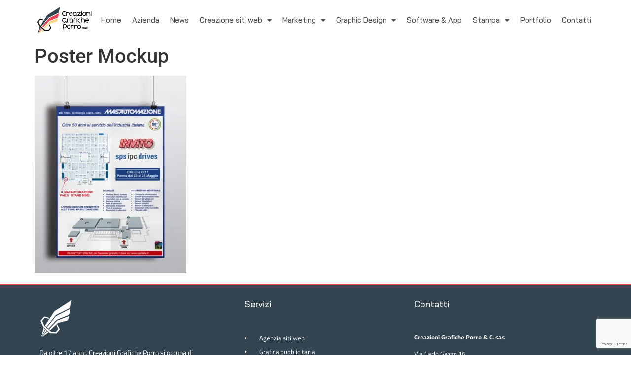

--- FILE ---
content_type: text/html; charset=UTF-8
request_url: https://graficaporro.it/masautomazione/poster_mockup-masautomazione/
body_size: 12490
content:
<!doctype html>
<html lang="it-IT">
<head>
	<meta charset="UTF-8">
	<meta name="viewport" content="width=device-width, initial-scale=1">
	<link rel="profile" href="https://gmpg.org/xfn/11">
	<meta name='robots' content='index, follow, max-image-preview:large, max-snippet:-1, max-video-preview:-1' />
	<style>img:is([sizes="auto" i], [sizes^="auto," i]) { contain-intrinsic-size: 3000px 1500px }</style>
	
	<!-- This site is optimized with the Yoast SEO plugin v25.6 - https://yoast.com/wordpress/plugins/seo/ -->
	<title>Poster Mockup - Creazioni Grafiche Porro &amp; C. sas</title>
	<link rel="canonical" href="https://graficaporro.it/masautomazione/poster_mockup-masautomazione/" />
	<meta property="og:locale" content="it_IT" />
	<meta property="og:type" content="article" />
	<meta property="og:title" content="Poster Mockup - Creazioni Grafiche Porro &amp; C. sas" />
	<meta property="og:url" content="https://graficaporro.it/masautomazione/poster_mockup-masautomazione/" />
	<meta property="og:site_name" content="Creazioni Grafiche Porro &amp; C. sas" />
	<meta property="article:publisher" content="https://www.facebook.com/graficaporro/" />
	<meta property="article:modified_time" content="2017-12-12T09:22:18+00:00" />
	<meta property="og:image" content="https://graficaporro.it/masautomazione/poster_mockup-masautomazione" />
	<meta property="og:image:width" content="1000" />
	<meta property="og:image:height" content="1300" />
	<meta property="og:image:type" content="image/jpeg" />
	<meta name="twitter:card" content="summary_large_image" />
	<script type="application/ld+json" class="yoast-schema-graph">{"@context":"https://schema.org","@graph":[{"@type":"WebPage","@id":"https://graficaporro.it/masautomazione/poster_mockup-masautomazione/","url":"https://graficaporro.it/masautomazione/poster_mockup-masautomazione/","name":"Poster Mockup - Creazioni Grafiche Porro &amp; C. sas","isPartOf":{"@id":"https://graficaporro.it/#website"},"primaryImageOfPage":{"@id":"https://graficaporro.it/masautomazione/poster_mockup-masautomazione/#primaryimage"},"image":{"@id":"https://graficaporro.it/masautomazione/poster_mockup-masautomazione/#primaryimage"},"thumbnailUrl":"https://graficaporro.it/wp-content/uploads/2017/06/Poster_Mockup-masautomazione.jpg","datePublished":"2017-06-12T09:31:42+00:00","dateModified":"2017-12-12T09:22:18+00:00","breadcrumb":{"@id":"https://graficaporro.it/masautomazione/poster_mockup-masautomazione/#breadcrumb"},"inLanguage":"it-IT","potentialAction":[{"@type":"ReadAction","target":["https://graficaporro.it/masautomazione/poster_mockup-masautomazione/"]}]},{"@type":"ImageObject","inLanguage":"it-IT","@id":"https://graficaporro.it/masautomazione/poster_mockup-masautomazione/#primaryimage","url":"https://graficaporro.it/wp-content/uploads/2017/06/Poster_Mockup-masautomazione.jpg","contentUrl":"https://graficaporro.it/wp-content/uploads/2017/06/Poster_Mockup-masautomazione.jpg","width":1000,"height":1300,"caption":"Poster Mockup"},{"@type":"BreadcrumbList","@id":"https://graficaporro.it/masautomazione/poster_mockup-masautomazione/#breadcrumb","itemListElement":[{"@type":"ListItem","position":1,"name":"Home","item":"https://graficaporro.it/"},{"@type":"ListItem","position":2,"name":"Masautomazione","item":"https://graficaporro.it/masautomazione/"},{"@type":"ListItem","position":3,"name":"Poster Mockup"}]},{"@type":"WebSite","@id":"https://graficaporro.it/#website","url":"https://graficaporro.it/","name":"Creazioni Grafiche Porro &amp; C. sas","description":"siti web, webapp, seo, grafica, design, funnel, web marketing stampa, packaging","publisher":{"@id":"https://graficaporro.it/#organization"},"potentialAction":[{"@type":"SearchAction","target":{"@type":"EntryPoint","urlTemplate":"https://graficaporro.it/?s={search_term_string}"},"query-input":{"@type":"PropertyValueSpecification","valueRequired":true,"valueName":"search_term_string"}}],"inLanguage":"it-IT"},{"@type":"Organization","@id":"https://graficaporro.it/#organization","name":"Creazioni Grafiche Porro &amp; C. sas","url":"https://graficaporro.it/","logo":{"@type":"ImageObject","inLanguage":"it-IT","@id":"https://graficaporro.it/#/schema/logo/image/","url":"https://graficaporro.it/wp-content/uploads/2020/01/cropped-creazioni-grafiche-porro-loro.png","contentUrl":"https://graficaporro.it/wp-content/uploads/2020/01/cropped-creazioni-grafiche-porro-loro.png","width":800,"height":374,"caption":"Creazioni Grafiche Porro &amp; C. sas"},"image":{"@id":"https://graficaporro.it/#/schema/logo/image/"},"sameAs":["https://www.facebook.com/graficaporro/","https://www.linkedin.com/company-beta/11060905/"]}]}</script>
	<!-- / Yoast SEO plugin. -->


<link rel='dns-prefetch' href='//cdn.iubenda.com' />
<link rel='dns-prefetch' href='//www.google.com' />

<link rel="alternate" type="application/rss+xml" title="Creazioni Grafiche Porro &amp; C. sas &raquo; Feed" href="https://graficaporro.it/feed/" />

<style id='wp-emoji-styles-inline-css'>

	img.wp-smiley, img.emoji {
		display: inline !important;
		border: none !important;
		box-shadow: none !important;
		height: 1em !important;
		width: 1em !important;
		margin: 0 0.07em !important;
		vertical-align: -0.1em !important;
		background: none !important;
		padding: 0 !important;
	}
</style>
<link rel='stylesheet' id='wp-block-library-css' href='https://graficaporro.it/wp-includes/css/dist/block-library/style.min.css?ver=6.8.2' media='all' />
<style id='global-styles-inline-css'>
:root{--wp--preset--aspect-ratio--square: 1;--wp--preset--aspect-ratio--4-3: 4/3;--wp--preset--aspect-ratio--3-4: 3/4;--wp--preset--aspect-ratio--3-2: 3/2;--wp--preset--aspect-ratio--2-3: 2/3;--wp--preset--aspect-ratio--16-9: 16/9;--wp--preset--aspect-ratio--9-16: 9/16;--wp--preset--color--black: #000000;--wp--preset--color--cyan-bluish-gray: #abb8c3;--wp--preset--color--white: #ffffff;--wp--preset--color--pale-pink: #f78da7;--wp--preset--color--vivid-red: #cf2e2e;--wp--preset--color--luminous-vivid-orange: #ff6900;--wp--preset--color--luminous-vivid-amber: #fcb900;--wp--preset--color--light-green-cyan: #7bdcb5;--wp--preset--color--vivid-green-cyan: #00d084;--wp--preset--color--pale-cyan-blue: #8ed1fc;--wp--preset--color--vivid-cyan-blue: #0693e3;--wp--preset--color--vivid-purple: #9b51e0;--wp--preset--gradient--vivid-cyan-blue-to-vivid-purple: linear-gradient(135deg,rgba(6,147,227,1) 0%,rgb(155,81,224) 100%);--wp--preset--gradient--light-green-cyan-to-vivid-green-cyan: linear-gradient(135deg,rgb(122,220,180) 0%,rgb(0,208,130) 100%);--wp--preset--gradient--luminous-vivid-amber-to-luminous-vivid-orange: linear-gradient(135deg,rgba(252,185,0,1) 0%,rgba(255,105,0,1) 100%);--wp--preset--gradient--luminous-vivid-orange-to-vivid-red: linear-gradient(135deg,rgba(255,105,0,1) 0%,rgb(207,46,46) 100%);--wp--preset--gradient--very-light-gray-to-cyan-bluish-gray: linear-gradient(135deg,rgb(238,238,238) 0%,rgb(169,184,195) 100%);--wp--preset--gradient--cool-to-warm-spectrum: linear-gradient(135deg,rgb(74,234,220) 0%,rgb(151,120,209) 20%,rgb(207,42,186) 40%,rgb(238,44,130) 60%,rgb(251,105,98) 80%,rgb(254,248,76) 100%);--wp--preset--gradient--blush-light-purple: linear-gradient(135deg,rgb(255,206,236) 0%,rgb(152,150,240) 100%);--wp--preset--gradient--blush-bordeaux: linear-gradient(135deg,rgb(254,205,165) 0%,rgb(254,45,45) 50%,rgb(107,0,62) 100%);--wp--preset--gradient--luminous-dusk: linear-gradient(135deg,rgb(255,203,112) 0%,rgb(199,81,192) 50%,rgb(65,88,208) 100%);--wp--preset--gradient--pale-ocean: linear-gradient(135deg,rgb(255,245,203) 0%,rgb(182,227,212) 50%,rgb(51,167,181) 100%);--wp--preset--gradient--electric-grass: linear-gradient(135deg,rgb(202,248,128) 0%,rgb(113,206,126) 100%);--wp--preset--gradient--midnight: linear-gradient(135deg,rgb(2,3,129) 0%,rgb(40,116,252) 100%);--wp--preset--font-size--small: 13px;--wp--preset--font-size--medium: 20px;--wp--preset--font-size--large: 36px;--wp--preset--font-size--x-large: 42px;--wp--preset--spacing--20: 0.44rem;--wp--preset--spacing--30: 0.67rem;--wp--preset--spacing--40: 1rem;--wp--preset--spacing--50: 1.5rem;--wp--preset--spacing--60: 2.25rem;--wp--preset--spacing--70: 3.38rem;--wp--preset--spacing--80: 5.06rem;--wp--preset--shadow--natural: 6px 6px 9px rgba(0, 0, 0, 0.2);--wp--preset--shadow--deep: 12px 12px 50px rgba(0, 0, 0, 0.4);--wp--preset--shadow--sharp: 6px 6px 0px rgba(0, 0, 0, 0.2);--wp--preset--shadow--outlined: 6px 6px 0px -3px rgba(255, 255, 255, 1), 6px 6px rgba(0, 0, 0, 1);--wp--preset--shadow--crisp: 6px 6px 0px rgba(0, 0, 0, 1);}:root { --wp--style--global--content-size: 800px;--wp--style--global--wide-size: 1200px; }:where(body) { margin: 0; }.wp-site-blocks > .alignleft { float: left; margin-right: 2em; }.wp-site-blocks > .alignright { float: right; margin-left: 2em; }.wp-site-blocks > .aligncenter { justify-content: center; margin-left: auto; margin-right: auto; }:where(.wp-site-blocks) > * { margin-block-start: 24px; margin-block-end: 0; }:where(.wp-site-blocks) > :first-child { margin-block-start: 0; }:where(.wp-site-blocks) > :last-child { margin-block-end: 0; }:root { --wp--style--block-gap: 24px; }:root :where(.is-layout-flow) > :first-child{margin-block-start: 0;}:root :where(.is-layout-flow) > :last-child{margin-block-end: 0;}:root :where(.is-layout-flow) > *{margin-block-start: 24px;margin-block-end: 0;}:root :where(.is-layout-constrained) > :first-child{margin-block-start: 0;}:root :where(.is-layout-constrained) > :last-child{margin-block-end: 0;}:root :where(.is-layout-constrained) > *{margin-block-start: 24px;margin-block-end: 0;}:root :where(.is-layout-flex){gap: 24px;}:root :where(.is-layout-grid){gap: 24px;}.is-layout-flow > .alignleft{float: left;margin-inline-start: 0;margin-inline-end: 2em;}.is-layout-flow > .alignright{float: right;margin-inline-start: 2em;margin-inline-end: 0;}.is-layout-flow > .aligncenter{margin-left: auto !important;margin-right: auto !important;}.is-layout-constrained > .alignleft{float: left;margin-inline-start: 0;margin-inline-end: 2em;}.is-layout-constrained > .alignright{float: right;margin-inline-start: 2em;margin-inline-end: 0;}.is-layout-constrained > .aligncenter{margin-left: auto !important;margin-right: auto !important;}.is-layout-constrained > :where(:not(.alignleft):not(.alignright):not(.alignfull)){max-width: var(--wp--style--global--content-size);margin-left: auto !important;margin-right: auto !important;}.is-layout-constrained > .alignwide{max-width: var(--wp--style--global--wide-size);}body .is-layout-flex{display: flex;}.is-layout-flex{flex-wrap: wrap;align-items: center;}.is-layout-flex > :is(*, div){margin: 0;}body .is-layout-grid{display: grid;}.is-layout-grid > :is(*, div){margin: 0;}body{padding-top: 0px;padding-right: 0px;padding-bottom: 0px;padding-left: 0px;}a:where(:not(.wp-element-button)){text-decoration: underline;}:root :where(.wp-element-button, .wp-block-button__link){background-color: #32373c;border-width: 0;color: #fff;font-family: inherit;font-size: inherit;line-height: inherit;padding: calc(0.667em + 2px) calc(1.333em + 2px);text-decoration: none;}.has-black-color{color: var(--wp--preset--color--black) !important;}.has-cyan-bluish-gray-color{color: var(--wp--preset--color--cyan-bluish-gray) !important;}.has-white-color{color: var(--wp--preset--color--white) !important;}.has-pale-pink-color{color: var(--wp--preset--color--pale-pink) !important;}.has-vivid-red-color{color: var(--wp--preset--color--vivid-red) !important;}.has-luminous-vivid-orange-color{color: var(--wp--preset--color--luminous-vivid-orange) !important;}.has-luminous-vivid-amber-color{color: var(--wp--preset--color--luminous-vivid-amber) !important;}.has-light-green-cyan-color{color: var(--wp--preset--color--light-green-cyan) !important;}.has-vivid-green-cyan-color{color: var(--wp--preset--color--vivid-green-cyan) !important;}.has-pale-cyan-blue-color{color: var(--wp--preset--color--pale-cyan-blue) !important;}.has-vivid-cyan-blue-color{color: var(--wp--preset--color--vivid-cyan-blue) !important;}.has-vivid-purple-color{color: var(--wp--preset--color--vivid-purple) !important;}.has-black-background-color{background-color: var(--wp--preset--color--black) !important;}.has-cyan-bluish-gray-background-color{background-color: var(--wp--preset--color--cyan-bluish-gray) !important;}.has-white-background-color{background-color: var(--wp--preset--color--white) !important;}.has-pale-pink-background-color{background-color: var(--wp--preset--color--pale-pink) !important;}.has-vivid-red-background-color{background-color: var(--wp--preset--color--vivid-red) !important;}.has-luminous-vivid-orange-background-color{background-color: var(--wp--preset--color--luminous-vivid-orange) !important;}.has-luminous-vivid-amber-background-color{background-color: var(--wp--preset--color--luminous-vivid-amber) !important;}.has-light-green-cyan-background-color{background-color: var(--wp--preset--color--light-green-cyan) !important;}.has-vivid-green-cyan-background-color{background-color: var(--wp--preset--color--vivid-green-cyan) !important;}.has-pale-cyan-blue-background-color{background-color: var(--wp--preset--color--pale-cyan-blue) !important;}.has-vivid-cyan-blue-background-color{background-color: var(--wp--preset--color--vivid-cyan-blue) !important;}.has-vivid-purple-background-color{background-color: var(--wp--preset--color--vivid-purple) !important;}.has-black-border-color{border-color: var(--wp--preset--color--black) !important;}.has-cyan-bluish-gray-border-color{border-color: var(--wp--preset--color--cyan-bluish-gray) !important;}.has-white-border-color{border-color: var(--wp--preset--color--white) !important;}.has-pale-pink-border-color{border-color: var(--wp--preset--color--pale-pink) !important;}.has-vivid-red-border-color{border-color: var(--wp--preset--color--vivid-red) !important;}.has-luminous-vivid-orange-border-color{border-color: var(--wp--preset--color--luminous-vivid-orange) !important;}.has-luminous-vivid-amber-border-color{border-color: var(--wp--preset--color--luminous-vivid-amber) !important;}.has-light-green-cyan-border-color{border-color: var(--wp--preset--color--light-green-cyan) !important;}.has-vivid-green-cyan-border-color{border-color: var(--wp--preset--color--vivid-green-cyan) !important;}.has-pale-cyan-blue-border-color{border-color: var(--wp--preset--color--pale-cyan-blue) !important;}.has-vivid-cyan-blue-border-color{border-color: var(--wp--preset--color--vivid-cyan-blue) !important;}.has-vivid-purple-border-color{border-color: var(--wp--preset--color--vivid-purple) !important;}.has-vivid-cyan-blue-to-vivid-purple-gradient-background{background: var(--wp--preset--gradient--vivid-cyan-blue-to-vivid-purple) !important;}.has-light-green-cyan-to-vivid-green-cyan-gradient-background{background: var(--wp--preset--gradient--light-green-cyan-to-vivid-green-cyan) !important;}.has-luminous-vivid-amber-to-luminous-vivid-orange-gradient-background{background: var(--wp--preset--gradient--luminous-vivid-amber-to-luminous-vivid-orange) !important;}.has-luminous-vivid-orange-to-vivid-red-gradient-background{background: var(--wp--preset--gradient--luminous-vivid-orange-to-vivid-red) !important;}.has-very-light-gray-to-cyan-bluish-gray-gradient-background{background: var(--wp--preset--gradient--very-light-gray-to-cyan-bluish-gray) !important;}.has-cool-to-warm-spectrum-gradient-background{background: var(--wp--preset--gradient--cool-to-warm-spectrum) !important;}.has-blush-light-purple-gradient-background{background: var(--wp--preset--gradient--blush-light-purple) !important;}.has-blush-bordeaux-gradient-background{background: var(--wp--preset--gradient--blush-bordeaux) !important;}.has-luminous-dusk-gradient-background{background: var(--wp--preset--gradient--luminous-dusk) !important;}.has-pale-ocean-gradient-background{background: var(--wp--preset--gradient--pale-ocean) !important;}.has-electric-grass-gradient-background{background: var(--wp--preset--gradient--electric-grass) !important;}.has-midnight-gradient-background{background: var(--wp--preset--gradient--midnight) !important;}.has-small-font-size{font-size: var(--wp--preset--font-size--small) !important;}.has-medium-font-size{font-size: var(--wp--preset--font-size--medium) !important;}.has-large-font-size{font-size: var(--wp--preset--font-size--large) !important;}.has-x-large-font-size{font-size: var(--wp--preset--font-size--x-large) !important;}
:root :where(.wp-block-pullquote){font-size: 1.5em;line-height: 1.6;}
</style>
<link data-minify="1" rel='stylesheet' id='dashicons-css' href='https://graficaporro.it/wp-content/cache/min/1/wp-includes/css/dashicons.min.css?ver=1754737560' media='all' />
<link rel='stylesheet' id='admin-bar-css' href='https://graficaporro.it/wp-includes/css/admin-bar.min.css?ver=6.8.2' media='all' />
<style id='admin-bar-inline-css'>

    /* Hide CanvasJS credits for P404 charts specifically */
    #p404RedirectChart .canvasjs-chart-credit {
        display: none !important;
    }
    
    #p404RedirectChart canvas {
        border-radius: 6px;
    }

    .p404-redirect-adminbar-weekly-title {
        font-weight: bold;
        font-size: 14px;
        color: #fff;
        margin-bottom: 6px;
    }

    #wpadminbar #wp-admin-bar-p404_free_top_button .ab-icon:before {
        content: "\f103";
        color: #dc3545;
        top: 3px;
    }
    
    #wp-admin-bar-p404_free_top_button .ab-item {
        min-width: 80px !important;
        padding: 0px !important;
    }
    
    /* Ensure proper positioning and z-index for P404 dropdown */
    .p404-redirect-adminbar-dropdown-wrap { 
        min-width: 0; 
        padding: 0;
        position: static !important;
    }
    
    #wpadminbar #wp-admin-bar-p404_free_top_button_dropdown {
        position: static !important;
    }
    
    #wpadminbar #wp-admin-bar-p404_free_top_button_dropdown .ab-item {
        padding: 0 !important;
        margin: 0 !important;
    }
    
    .p404-redirect-dropdown-container {
        min-width: 340px;
        padding: 18px 18px 12px 18px;
        background: #23282d !important;
        color: #fff;
        border-radius: 12px;
        box-shadow: 0 8px 32px rgba(0,0,0,0.25);
        margin-top: 10px;
        position: relative !important;
        z-index: 999999 !important;
        display: block !important;
        border: 1px solid #444;
    }
    
    /* Ensure P404 dropdown appears on hover */
    #wpadminbar #wp-admin-bar-p404_free_top_button .p404-redirect-dropdown-container { 
        display: none !important;
    }
    
    #wpadminbar #wp-admin-bar-p404_free_top_button:hover .p404-redirect-dropdown-container { 
        display: block !important;
    }
    
    #wpadminbar #wp-admin-bar-p404_free_top_button:hover #wp-admin-bar-p404_free_top_button_dropdown .p404-redirect-dropdown-container {
        display: block !important;
    }
    
    .p404-redirect-card {
        background: #2c3338;
        border-radius: 8px;
        padding: 18px 18px 12px 18px;
        box-shadow: 0 2px 8px rgba(0,0,0,0.07);
        display: flex;
        flex-direction: column;
        align-items: flex-start;
        border: 1px solid #444;
    }
    
    .p404-redirect-btn {
        display: inline-block;
        background: #dc3545;
        color: #fff !important;
        font-weight: bold;
        padding: 5px 22px;
        border-radius: 8px;
        text-decoration: none;
        font-size: 17px;
        transition: background 0.2s, box-shadow 0.2s;
        margin-top: 8px;
        box-shadow: 0 2px 8px rgba(220,53,69,0.15);
        text-align: center;
        line-height: 1.6;
    }
    
    .p404-redirect-btn:hover {
        background: #c82333;
        color: #fff !important;
        box-shadow: 0 4px 16px rgba(220,53,69,0.25);
    }
    
    /* Prevent conflicts with other admin bar dropdowns */
    #wpadminbar .ab-top-menu > li:hover > .ab-item,
    #wpadminbar .ab-top-menu > li.hover > .ab-item {
        z-index: auto;
    }
    
    #wpadminbar #wp-admin-bar-p404_free_top_button:hover > .ab-item {
        z-index: 999998 !important;
    }
    
</style>
<link data-minify="1" rel='stylesheet' id='hello-elementor-css' href='https://graficaporro.it/wp-content/cache/min/1/wp-content/themes/hello-elementor/assets/css/reset.css?ver=1754737560' media='all' />
<link data-minify="1" rel='stylesheet' id='hello-elementor-theme-style-css' href='https://graficaporro.it/wp-content/cache/min/1/wp-content/themes/hello-elementor/assets/css/theme.css?ver=1754737560' media='all' />
<link data-minify="1" rel='stylesheet' id='hello-elementor-header-footer-css' href='https://graficaporro.it/wp-content/cache/min/1/wp-content/themes/hello-elementor/assets/css/header-footer.css?ver=1754737560' media='all' />
<link rel='stylesheet' id='elementor-frontend-css' href='https://graficaporro.it/wp-content/plugins/elementor/assets/css/frontend.min.css?ver=3.31.1' media='all' />
<link rel='stylesheet' id='widget-image-css' href='https://graficaporro.it/wp-content/plugins/elementor/assets/css/widget-image.min.css?ver=3.31.1' media='all' />
<link rel='stylesheet' id='widget-nav-menu-css' href='https://graficaporro.it/wp-content/plugins/elementor-pro/assets/css/widget-nav-menu.min.css?ver=3.31.0' media='all' />
<link rel='stylesheet' id='widget-social-icons-css' href='https://graficaporro.it/wp-content/plugins/elementor/assets/css/widget-social-icons.min.css?ver=3.31.1' media='all' />
<link rel='stylesheet' id='e-apple-webkit-css' href='https://graficaporro.it/wp-content/plugins/elementor/assets/css/conditionals/apple-webkit.min.css?ver=3.31.1' media='all' />
<link rel='stylesheet' id='widget-heading-css' href='https://graficaporro.it/wp-content/plugins/elementor/assets/css/widget-heading.min.css?ver=3.31.1' media='all' />
<link rel='stylesheet' id='widget-icon-list-css' href='https://graficaporro.it/wp-content/plugins/elementor/assets/css/widget-icon-list.min.css?ver=3.31.1' media='all' />
<link data-minify="1" rel='stylesheet' id='elementor-icons-css' href='https://graficaporro.it/wp-content/cache/min/1/wp-content/plugins/elementor/assets/lib/eicons/css/elementor-icons.min.css?ver=1754737560' media='all' />
<link rel='stylesheet' id='elementor-post-3551-css' href='https://graficaporro.it/wp-content/uploads/elementor/css/post-3551.css?ver=1754737373' media='all' />
<link rel='stylesheet' id='elementor-post-3215-css' href='https://graficaporro.it/wp-content/uploads/elementor/css/post-3215.css?ver=1754737374' media='all' />
<link rel='stylesheet' id='elementor-post-3231-css' href='https://graficaporro.it/wp-content/uploads/elementor/css/post-3231.css?ver=1754737374' media='all' />
<link data-minify="1" rel='stylesheet' id='elementor-gf-local-roboto-css' href='https://graficaporro.it/wp-content/cache/min/1/wp-content/uploads/elementor/google-fonts/css/roboto.css?ver=1754737560' media='all' />
<link data-minify="1" rel='stylesheet' id='elementor-gf-local-robotoslab-css' href='https://graficaporro.it/wp-content/cache/min/1/wp-content/uploads/elementor/google-fonts/css/robotoslab.css?ver=1754737560' media='all' />
<link data-minify="1" rel='stylesheet' id='elementor-gf-local-baijamjuree-css' href='https://graficaporro.it/wp-content/cache/min/1/wp-content/uploads/elementor/google-fonts/css/baijamjuree.css?ver=1754737560' media='all' />
<link data-minify="1" rel='stylesheet' id='elementor-gf-local-cairo-css' href='https://graficaporro.it/wp-content/cache/min/1/wp-content/uploads/elementor/google-fonts/css/cairo.css?ver=1754737560' media='all' />
<link rel='stylesheet' id='elementor-icons-shared-0-css' href='https://graficaporro.it/wp-content/plugins/elementor/assets/lib/font-awesome/css/fontawesome.min.css?ver=5.15.3' media='all' />
<link data-minify="1" rel='stylesheet' id='elementor-icons-fa-solid-css' href='https://graficaporro.it/wp-content/cache/min/1/wp-content/plugins/elementor/assets/lib/font-awesome/css/solid.min.css?ver=1754737560' media='all' />
<link data-minify="1" rel='stylesheet' id='elementor-icons-fa-brands-css' href='https://graficaporro.it/wp-content/cache/min/1/wp-content/plugins/elementor/assets/lib/font-awesome/css/brands.min.css?ver=1754737560' media='all' />





<link rel="https://api.w.org/" href="https://graficaporro.it/wp-json/" /><link rel="alternate" title="JSON" type="application/json" href="https://graficaporro.it/wp-json/wp/v2/media/1236" /><link rel="EditURI" type="application/rsd+xml" title="RSD" href="https://graficaporro.it/xmlrpc.php?rsd" />
<meta name="generator" content="WordPress 6.8.2" />
<link rel='shortlink' href='https://graficaporro.it/?p=1236' />
<link rel="alternate" title="oEmbed (JSON)" type="application/json+oembed" href="https://graficaporro.it/wp-json/oembed/1.0/embed?url=https%3A%2F%2Fgraficaporro.it%2Fmasautomazione%2Fposter_mockup-masautomazione%2F" />
<link rel="alternate" title="oEmbed (XML)" type="text/xml+oembed" href="https://graficaporro.it/wp-json/oembed/1.0/embed?url=https%3A%2F%2Fgraficaporro.it%2Fmasautomazione%2Fposter_mockup-masautomazione%2F&#038;format=xml" />
<!-- Facebook Pixel Code -->
<script>
!function(f,b,e,v,n,t,s)
{if(f.fbq)return;n=f.fbq=function(){n.callMethod?
n.callMethod.apply(n,arguments):n.queue.push(arguments)};
if(!f._fbq)f._fbq=n;n.push=n;n.loaded=!0;n.version='2.0';
n.queue=[];t=b.createElement(e);t.async=!0;
t.src=v;s=b.getElementsByTagName(e)[0];
s.parentNode.insertBefore(t,s)}(window, document,'script',
'https://connect.facebook.net/en_US/fbevents.js');
fbq('init', '743324372539020');
fbq('track', 'PageView');
</script>
<noscript><img height="1" width="1" style="display:none"
src="https://www.facebook.com/tr?id=743324372539020&ev=PageView&noscript=1"
/></noscript>
<!-- End Facebook Pixel Code --><meta name="generator" content="Elementor 3.31.1; features: additional_custom_breakpoints, e_element_cache; settings: css_print_method-external, google_font-enabled, font_display-auto">
			<style>
				.e-con.e-parent:nth-of-type(n+4):not(.e-lazyloaded):not(.e-no-lazyload),
				.e-con.e-parent:nth-of-type(n+4):not(.e-lazyloaded):not(.e-no-lazyload) * {
					background-image: none !important;
				}
				@media screen and (max-height: 1024px) {
					.e-con.e-parent:nth-of-type(n+3):not(.e-lazyloaded):not(.e-no-lazyload),
					.e-con.e-parent:nth-of-type(n+3):not(.e-lazyloaded):not(.e-no-lazyload) * {
						background-image: none !important;
					}
				}
				@media screen and (max-height: 640px) {
					.e-con.e-parent:nth-of-type(n+2):not(.e-lazyloaded):not(.e-no-lazyload),
					.e-con.e-parent:nth-of-type(n+2):not(.e-lazyloaded):not(.e-no-lazyload) * {
						background-image: none !important;
					}
				}
			</style>
			<link rel="icon" href="https://graficaporro.it/wp-content/uploads/2017/06/cropped-grafica-siti-web-logo-32x32.png" sizes="32x32" />
<link rel="icon" href="https://graficaporro.it/wp-content/uploads/2017/06/cropped-grafica-siti-web-logo-192x192.png" sizes="192x192" />
<link rel="apple-touch-icon" href="https://graficaporro.it/wp-content/uploads/2017/06/cropped-grafica-siti-web-logo-180x180.png" />
<meta name="msapplication-TileImage" content="https://graficaporro.it/wp-content/uploads/2017/06/cropped-grafica-siti-web-logo-270x270.png" />
<noscript><style id="rocket-lazyload-nojs-css">.rll-youtube-player, [data-lazy-src]{display:none !important;}</style></noscript><meta name="generator" content="WP Rocket 3.19.3" data-wpr-features="wpr_minify_concatenate_js wpr_lazyload_images wpr_lazyload_iframes wpr_minify_css wpr_desktop" /></head>
<body class="attachment wp-singular attachment-template-default single single-attachment postid-1236 attachmentid-1236 attachment-jpeg wp-custom-logo wp-embed-responsive wp-theme-hello-elementor hello-elementor-default elementor-default elementor-kit-3551">


<a class="skip-link screen-reader-text" href="#content">Vai al contenuto</a>

		<header data-rocket-location-hash="42c0f7c4ff381f2e16a917d3005fbbbb" data-elementor-type="header" data-elementor-id="3215" class="elementor elementor-3215 elementor-location-header" data-elementor-post-type="elementor_library">
					<header data-rocket-location-hash="df3ceb5e4ee7fd71037b0ee842705574" class="elementor-section elementor-top-section elementor-element elementor-element-7953983f elementor-section-content-middle elementor-section-height-min-height elementor-section-boxed elementor-section-height-default elementor-section-items-middle" data-id="7953983f" data-element_type="section" data-settings="{&quot;background_background&quot;:&quot;classic&quot;}">
						<div data-rocket-location-hash="0b3376bad69c5a64f5d59c7096455786" class="elementor-container elementor-column-gap-no">
					<div class="elementor-column elementor-col-50 elementor-top-column elementor-element elementor-element-45d1755e" data-id="45d1755e" data-element_type="column">
			<div class="elementor-widget-wrap elementor-element-populated">
						<div class="elementor-element elementor-element-6401eb25 elementor-widget elementor-widget-theme-site-logo elementor-widget-image" data-id="6401eb25" data-element_type="widget" data-widget_type="theme-site-logo.default">
				<div class="elementor-widget-container">
											<a href="https://graficaporro.it">
			<picture class="attachment-full size-full wp-image-3220">
<source type="image/webp" data-lazy-srcset="https://graficaporro.it/wp-content/uploads/2020/01/cropped-creazioni-grafiche-porro-loro.png.webp 800w, https://graficaporro.it/wp-content/uploads/2020/01/cropped-creazioni-grafiche-porro-loro-768x359.png.webp 768w" sizes="(max-width: 800px) 100vw, 800px"/>
<img width="800" height="374" src="data:image/svg+xml,%3Csvg%20xmlns='http://www.w3.org/2000/svg'%20viewBox='0%200%20800%20374'%3E%3C/svg%3E" alt="" data-lazy-srcset="https://graficaporro.it/wp-content/uploads/2020/01/cropped-creazioni-grafiche-porro-loro.png 800w, https://graficaporro.it/wp-content/uploads/2020/01/cropped-creazioni-grafiche-porro-loro-768x359.png 768w" data-lazy-sizes="(max-width: 800px) 100vw, 800px" data-lazy-src="https://graficaporro.it/wp-content/uploads/2020/01/cropped-creazioni-grafiche-porro-loro.png"/><noscript><img width="800" height="374" src="https://graficaporro.it/wp-content/uploads/2020/01/cropped-creazioni-grafiche-porro-loro.png" alt="" srcset="https://graficaporro.it/wp-content/uploads/2020/01/cropped-creazioni-grafiche-porro-loro.png 800w, https://graficaporro.it/wp-content/uploads/2020/01/cropped-creazioni-grafiche-porro-loro-768x359.png 768w" sizes="(max-width: 800px) 100vw, 800px"/></noscript>
</picture>
				</a>
											</div>
				</div>
					</div>
		</div>
				<div class="elementor-column elementor-col-50 elementor-top-column elementor-element elementor-element-21779f9a" data-id="21779f9a" data-element_type="column">
			<div class="elementor-widget-wrap elementor-element-populated">
						<div class="elementor-element elementor-element-19fe856b elementor-nav-menu__align-end elementor-nav-menu--stretch elementor-nav-menu--dropdown-tablet elementor-nav-menu__text-align-aside elementor-nav-menu--toggle elementor-nav-menu--burger elementor-widget elementor-widget-nav-menu" data-id="19fe856b" data-element_type="widget" data-settings="{&quot;full_width&quot;:&quot;stretch&quot;,&quot;layout&quot;:&quot;horizontal&quot;,&quot;submenu_icon&quot;:{&quot;value&quot;:&quot;&lt;i class=\&quot;fas fa-caret-down\&quot;&gt;&lt;\/i&gt;&quot;,&quot;library&quot;:&quot;fa-solid&quot;},&quot;toggle&quot;:&quot;burger&quot;}" data-widget_type="nav-menu.default">
				<div class="elementor-widget-container">
								<nav aria-label="Menu" class="elementor-nav-menu--main elementor-nav-menu__container elementor-nav-menu--layout-horizontal e--pointer-underline e--animation-fade">
				<ul id="menu-1-19fe856b" class="elementor-nav-menu"><li class="menu-item menu-item-type-post_type menu-item-object-page menu-item-home menu-item-3171"><a href="https://graficaporro.it/" class="elementor-item">Home</a></li>
<li class="menu-item menu-item-type-post_type menu-item-object-page menu-item-3504"><a href="https://graficaporro.it/azienda/" class="elementor-item">Azienda</a></li>
<li class="menu-item menu-item-type-taxonomy menu-item-object-category menu-item-1742"><a href="https://graficaporro.it/category/news/" class="elementor-item">News</a></li>
<li class="menu-item menu-item-type-post_type menu-item-object-page menu-item-has-children menu-item-3099"><a href="https://graficaporro.it/creazione-siti-web/" class="elementor-item">Creazione siti web</a>
<ul class="sub-menu elementor-nav-menu--dropdown">
	<li class="menu-item menu-item-type-post_type menu-item-object-page menu-item-3103"><a href="https://graficaporro.it/sviluppo-siti-web/" class="elementor-sub-item">Sviluppo siti Web</a></li>
	<li class="menu-item menu-item-type-post_type menu-item-object-page menu-item-3104"><a href="https://graficaporro.it/web-design/" class="elementor-sub-item">Web Design</a></li>
	<li class="menu-item menu-item-type-post_type menu-item-object-page menu-item-3100"><a href="https://graficaporro.it/siti-web-aziendali/" class="elementor-sub-item">Siti Web Aziendali</a></li>
	<li class="menu-item menu-item-type-post_type menu-item-object-page menu-item-3101"><a href="https://graficaporro.it/siti-e-commerce/" class="elementor-sub-item">Siti E-Commerce</a></li>
	<li class="menu-item menu-item-type-post_type menu-item-object-page menu-item-3102"><a href="https://graficaporro.it/siti-wordpress/" class="elementor-sub-item">Siti WordPress</a></li>
	<li class="menu-item menu-item-type-post_type menu-item-object-page menu-item-3098"><a href="https://graficaporro.it/assistenza-e-mantenimento/" class="elementor-sub-item">Assistenza e Mantenimento</a></li>
</ul>
</li>
<li class="menu-item menu-item-type-post_type menu-item-object-page menu-item-has-children menu-item-3139"><a href="https://graficaporro.it/digital-marketing/" class="elementor-item">Marketing</a>
<ul class="sub-menu elementor-nav-menu--dropdown">
	<li class="menu-item menu-item-type-post_type menu-item-object-page menu-item-3138"><a href="https://graficaporro.it/social-media-marketing/" class="elementor-sub-item">Social Media Marketing</a></li>
	<li class="menu-item menu-item-type-post_type menu-item-object-page menu-item-3141"><a href="https://graficaporro.it/ottimizzazione-seo/" class="elementor-sub-item">SEO</a></li>
	<li class="menu-item menu-item-type-post_type menu-item-object-page menu-item-3140"><a href="https://graficaporro.it/search-engine-marketing/" class="elementor-sub-item">SEM</a></li>
</ul>
</li>
<li class="menu-item menu-item-type-post_type menu-item-object-page menu-item-has-children menu-item-3041"><a href="https://graficaporro.it/graphic-design/" class="elementor-item">Graphic Design</a>
<ul class="sub-menu elementor-nav-menu--dropdown">
	<li class="menu-item menu-item-type-post_type menu-item-object-page menu-item-3015"><a href="https://graficaporro.it/studio-del-logo/" class="elementor-sub-item">Studio del Logo</a></li>
	<li class="menu-item menu-item-type-post_type menu-item-object-page menu-item-3016"><a href="https://graficaporro.it/brand-identity/" class="elementor-sub-item">Brand Identity</a></li>
	<li class="menu-item menu-item-type-post_type menu-item-object-page menu-item-3042"><a href="https://graficaporro.it/illustrazioni-artistiche/" class="elementor-sub-item">Illustrazioni artistiche</a></li>
</ul>
</li>
<li class="menu-item menu-item-type-post_type menu-item-object-page menu-item-3170"><a href="https://graficaporro.it/software-e-app/" class="elementor-item">Software &#038; App</a></li>
<li class="menu-item menu-item-type-post_type menu-item-object-page menu-item-has-children menu-item-3177"><a href="https://graficaporro.it/stampa/" class="elementor-item">Stampa</a>
<ul class="sub-menu elementor-nav-menu--dropdown">
	<li class="menu-item menu-item-type-post_type menu-item-object-page menu-item-3176"><a href="https://graficaporro.it/stampa-piccoli-e-grandi-formati/" class="elementor-sub-item">Stampa piccoli e grandi formati</a></li>
	<li class="menu-item menu-item-type-post_type menu-item-object-page menu-item-3175"><a href="https://graficaporro.it/stampa-digitale-e-tipografica/" class="elementor-sub-item">Stampa digitale e tipografica</a></li>
	<li class="menu-item menu-item-type-post_type menu-item-object-page menu-item-3174"><a href="https://graficaporro.it/espositori-e-roll-up/" class="elementor-sub-item">Espositori e roll-up</a></li>
	<li class="menu-item menu-item-type-post_type menu-item-object-page menu-item-3172"><a href="https://graficaporro.it/cataloghi-e-depliant/" class="elementor-sub-item">Cataloghi e depliant</a></li>
	<li class="menu-item menu-item-type-post_type menu-item-object-page menu-item-3173"><a href="https://graficaporro.it/gadgets/" class="elementor-sub-item">Gadgets</a></li>
</ul>
</li>
<li class="menu-item menu-item-type-post_type menu-item-object-page menu-item-3211"><a href="https://graficaporro.it/portfolio/" class="elementor-item">Portfolio</a></li>
<li class="menu-item menu-item-type-post_type menu-item-object-page menu-item-3109"><a href="https://graficaporro.it/contatti/" class="elementor-item">Contatti</a></li>
</ul>			</nav>
					<div class="elementor-menu-toggle" role="button" tabindex="0" aria-label="Menu di commutazione" aria-expanded="false">
			<i aria-hidden="true" role="presentation" class="elementor-menu-toggle__icon--open eicon-menu-bar"></i><i aria-hidden="true" role="presentation" class="elementor-menu-toggle__icon--close eicon-close"></i>		</div>
					<nav class="elementor-nav-menu--dropdown elementor-nav-menu__container" aria-hidden="true">
				<ul id="menu-2-19fe856b" class="elementor-nav-menu"><li class="menu-item menu-item-type-post_type menu-item-object-page menu-item-home menu-item-3171"><a href="https://graficaporro.it/" class="elementor-item" tabindex="-1">Home</a></li>
<li class="menu-item menu-item-type-post_type menu-item-object-page menu-item-3504"><a href="https://graficaporro.it/azienda/" class="elementor-item" tabindex="-1">Azienda</a></li>
<li class="menu-item menu-item-type-taxonomy menu-item-object-category menu-item-1742"><a href="https://graficaporro.it/category/news/" class="elementor-item" tabindex="-1">News</a></li>
<li class="menu-item menu-item-type-post_type menu-item-object-page menu-item-has-children menu-item-3099"><a href="https://graficaporro.it/creazione-siti-web/" class="elementor-item" tabindex="-1">Creazione siti web</a>
<ul class="sub-menu elementor-nav-menu--dropdown">
	<li class="menu-item menu-item-type-post_type menu-item-object-page menu-item-3103"><a href="https://graficaporro.it/sviluppo-siti-web/" class="elementor-sub-item" tabindex="-1">Sviluppo siti Web</a></li>
	<li class="menu-item menu-item-type-post_type menu-item-object-page menu-item-3104"><a href="https://graficaporro.it/web-design/" class="elementor-sub-item" tabindex="-1">Web Design</a></li>
	<li class="menu-item menu-item-type-post_type menu-item-object-page menu-item-3100"><a href="https://graficaporro.it/siti-web-aziendali/" class="elementor-sub-item" tabindex="-1">Siti Web Aziendali</a></li>
	<li class="menu-item menu-item-type-post_type menu-item-object-page menu-item-3101"><a href="https://graficaporro.it/siti-e-commerce/" class="elementor-sub-item" tabindex="-1">Siti E-Commerce</a></li>
	<li class="menu-item menu-item-type-post_type menu-item-object-page menu-item-3102"><a href="https://graficaporro.it/siti-wordpress/" class="elementor-sub-item" tabindex="-1">Siti WordPress</a></li>
	<li class="menu-item menu-item-type-post_type menu-item-object-page menu-item-3098"><a href="https://graficaporro.it/assistenza-e-mantenimento/" class="elementor-sub-item" tabindex="-1">Assistenza e Mantenimento</a></li>
</ul>
</li>
<li class="menu-item menu-item-type-post_type menu-item-object-page menu-item-has-children menu-item-3139"><a href="https://graficaporro.it/digital-marketing/" class="elementor-item" tabindex="-1">Marketing</a>
<ul class="sub-menu elementor-nav-menu--dropdown">
	<li class="menu-item menu-item-type-post_type menu-item-object-page menu-item-3138"><a href="https://graficaporro.it/social-media-marketing/" class="elementor-sub-item" tabindex="-1">Social Media Marketing</a></li>
	<li class="menu-item menu-item-type-post_type menu-item-object-page menu-item-3141"><a href="https://graficaporro.it/ottimizzazione-seo/" class="elementor-sub-item" tabindex="-1">SEO</a></li>
	<li class="menu-item menu-item-type-post_type menu-item-object-page menu-item-3140"><a href="https://graficaporro.it/search-engine-marketing/" class="elementor-sub-item" tabindex="-1">SEM</a></li>
</ul>
</li>
<li class="menu-item menu-item-type-post_type menu-item-object-page menu-item-has-children menu-item-3041"><a href="https://graficaporro.it/graphic-design/" class="elementor-item" tabindex="-1">Graphic Design</a>
<ul class="sub-menu elementor-nav-menu--dropdown">
	<li class="menu-item menu-item-type-post_type menu-item-object-page menu-item-3015"><a href="https://graficaporro.it/studio-del-logo/" class="elementor-sub-item" tabindex="-1">Studio del Logo</a></li>
	<li class="menu-item menu-item-type-post_type menu-item-object-page menu-item-3016"><a href="https://graficaporro.it/brand-identity/" class="elementor-sub-item" tabindex="-1">Brand Identity</a></li>
	<li class="menu-item menu-item-type-post_type menu-item-object-page menu-item-3042"><a href="https://graficaporro.it/illustrazioni-artistiche/" class="elementor-sub-item" tabindex="-1">Illustrazioni artistiche</a></li>
</ul>
</li>
<li class="menu-item menu-item-type-post_type menu-item-object-page menu-item-3170"><a href="https://graficaporro.it/software-e-app/" class="elementor-item" tabindex="-1">Software &#038; App</a></li>
<li class="menu-item menu-item-type-post_type menu-item-object-page menu-item-has-children menu-item-3177"><a href="https://graficaporro.it/stampa/" class="elementor-item" tabindex="-1">Stampa</a>
<ul class="sub-menu elementor-nav-menu--dropdown">
	<li class="menu-item menu-item-type-post_type menu-item-object-page menu-item-3176"><a href="https://graficaporro.it/stampa-piccoli-e-grandi-formati/" class="elementor-sub-item" tabindex="-1">Stampa piccoli e grandi formati</a></li>
	<li class="menu-item menu-item-type-post_type menu-item-object-page menu-item-3175"><a href="https://graficaporro.it/stampa-digitale-e-tipografica/" class="elementor-sub-item" tabindex="-1">Stampa digitale e tipografica</a></li>
	<li class="menu-item menu-item-type-post_type menu-item-object-page menu-item-3174"><a href="https://graficaporro.it/espositori-e-roll-up/" class="elementor-sub-item" tabindex="-1">Espositori e roll-up</a></li>
	<li class="menu-item menu-item-type-post_type menu-item-object-page menu-item-3172"><a href="https://graficaporro.it/cataloghi-e-depliant/" class="elementor-sub-item" tabindex="-1">Cataloghi e depliant</a></li>
	<li class="menu-item menu-item-type-post_type menu-item-object-page menu-item-3173"><a href="https://graficaporro.it/gadgets/" class="elementor-sub-item" tabindex="-1">Gadgets</a></li>
</ul>
</li>
<li class="menu-item menu-item-type-post_type menu-item-object-page menu-item-3211"><a href="https://graficaporro.it/portfolio/" class="elementor-item" tabindex="-1">Portfolio</a></li>
<li class="menu-item menu-item-type-post_type menu-item-object-page menu-item-3109"><a href="https://graficaporro.it/contatti/" class="elementor-item" tabindex="-1">Contatti</a></li>
</ul>			</nav>
						</div>
				</div>
					</div>
		</div>
					</div>
		</header>
				</header>
		
<main data-rocket-location-hash="e7331c8bdfb85fae48d454469682c39a" id="content" class="site-main post-1236 attachment type-attachment status-inherit hentry">

			<div data-rocket-location-hash="84b48d35ce1bf2b04ec3435843a6cc40" class="page-header">
			<h1 class="entry-title">Poster Mockup</h1>		</div>
	
	<div data-rocket-location-hash="65df79cf2c1096997cc65fbe9ebd67f2" class="page-content">
		<p class="attachment"><a href='https://graficaporro.it/wp-content/uploads/2017/06/Poster_Mockup-masautomazione.jpg'><picture fetchpriority="high" decoding="async" class="attachment-medium size-medium">
<source type="image/webp" data-lazy-srcset="https://graficaporro.it/wp-content/uploads/2017/06/Poster_Mockup-masautomazione-308x400.jpg.webp 308w, https://graficaporro.it/wp-content/uploads/2017/06/Poster_Mockup-masautomazione-768x998.jpg.webp 768w, https://graficaporro.it/wp-content/uploads/2017/06/Poster_Mockup-masautomazione-615x800.jpg.webp 615w, https://graficaporro.it/wp-content/uploads/2017/06/Poster_Mockup-masautomazione.jpg.webp 1000w" sizes="(max-width: 308px) 100vw, 308px"/>
<img fetchpriority="high" decoding="async" width="308" height="400" src="data:image/svg+xml,%3Csvg%20xmlns='http://www.w3.org/2000/svg'%20viewBox='0%200%20308%20400'%3E%3C/svg%3E" alt="Poster Mockup" data-lazy-srcset="https://graficaporro.it/wp-content/uploads/2017/06/Poster_Mockup-masautomazione-308x400.jpg 308w, https://graficaporro.it/wp-content/uploads/2017/06/Poster_Mockup-masautomazione-600x780.jpg 600w, https://graficaporro.it/wp-content/uploads/2017/06/Poster_Mockup-masautomazione-768x998.jpg 768w, https://graficaporro.it/wp-content/uploads/2017/06/Poster_Mockup-masautomazione-615x800.jpg 615w, https://graficaporro.it/wp-content/uploads/2017/06/Poster_Mockup-masautomazione.jpg 1000w" data-lazy-sizes="(max-width: 308px) 100vw, 308px" data-lazy-src="https://graficaporro.it/wp-content/uploads/2017/06/Poster_Mockup-masautomazione-308x400.jpg"/><noscript><img fetchpriority="high" decoding="async" width="308" height="400" src="https://graficaporro.it/wp-content/uploads/2017/06/Poster_Mockup-masautomazione-308x400.jpg" alt="Poster Mockup" srcset="https://graficaporro.it/wp-content/uploads/2017/06/Poster_Mockup-masautomazione-308x400.jpg 308w, https://graficaporro.it/wp-content/uploads/2017/06/Poster_Mockup-masautomazione-600x780.jpg 600w, https://graficaporro.it/wp-content/uploads/2017/06/Poster_Mockup-masautomazione-768x998.jpg 768w, https://graficaporro.it/wp-content/uploads/2017/06/Poster_Mockup-masautomazione-615x800.jpg 615w, https://graficaporro.it/wp-content/uploads/2017/06/Poster_Mockup-masautomazione.jpg 1000w" sizes="(max-width: 308px) 100vw, 308px"/></noscript>
</picture>
</a></p>

		
			</div>

	
</main>

			<footer data-elementor-type="footer" data-elementor-id="3231" class="elementor elementor-3231 elementor-location-footer" data-elementor-post-type="elementor_library">
					<footer class="elementor-section elementor-top-section elementor-element elementor-element-524c50d9 elementor-section-boxed elementor-section-height-default elementor-section-height-default" data-id="524c50d9" data-element_type="section" data-settings="{&quot;background_background&quot;:&quot;classic&quot;}">
						<div class="elementor-container elementor-column-gap-default">
					<div class="elementor-column elementor-col-33 elementor-top-column elementor-element elementor-element-43eacc8d" data-id="43eacc8d" data-element_type="column">
			<div class="elementor-widget-wrap elementor-element-populated">
						<div class="elementor-element elementor-element-210c470 elementor-widget elementor-widget-image" data-id="210c470" data-element_type="widget" data-widget_type="image.default">
				<div class="elementor-widget-container">
															<picture class="attachment-large size-large wp-image-3232">
<source type="image/webp" data-lazy-srcset="https://graficaporro.it/wp-content/uploads/2020/01/creazioni-grafiche-porro-logo-bianco.png.webp"/>
<img width="200" height="217" src="data:image/svg+xml,%3Csvg%20xmlns='http://www.w3.org/2000/svg'%20viewBox='0%200%20200%20217'%3E%3C/svg%3E" alt="creazioni-grafiche-porro-logo-bianco" data-lazy-src="https://graficaporro.it/wp-content/uploads/2020/01/creazioni-grafiche-porro-logo-bianco.png"/><noscript><img width="200" height="217" src="https://graficaporro.it/wp-content/uploads/2020/01/creazioni-grafiche-porro-logo-bianco.png" alt="creazioni-grafiche-porro-logo-bianco"/></noscript>
</picture>
															</div>
				</div>
				<div class="elementor-element elementor-element-3bab0ed4 elementor-widget elementor-widget-text-editor" data-id="3bab0ed4" data-element_type="widget" data-widget_type="text-editor.default">
				<div class="elementor-widget-container">
									<p>Da oltre 17 anni, Creazioni Grafiche Porro si occupa di design, siti web e stampa.</p>								</div>
				</div>
				<div class="elementor-element elementor-element-3227b255 elementor-shape-square elementor-grid-0 elementor-widget elementor-widget-social-icons" data-id="3227b255" data-element_type="widget" data-widget_type="social-icons.default">
				<div class="elementor-widget-container">
							<div class="elementor-social-icons-wrapper elementor-grid" role="list">
							<span class="elementor-grid-item" role="listitem">
					<a class="elementor-icon elementor-social-icon elementor-social-icon-facebook-f elementor-repeater-item-3d4d16f" href="https://www.facebook.com/graficaporro/" target="_blank">
						<span class="elementor-screen-only">Facebook-f</span>
						<i class="fab fa-facebook-f"></i>					</a>
				</span>
							<span class="elementor-grid-item" role="listitem">
					<a class="elementor-icon elementor-social-icon elementor-social-icon-instagram elementor-repeater-item-b9433ea" href="https://www.instagram.com/graficaporro/" target="_blank">
						<span class="elementor-screen-only">Instagram</span>
						<i class="fab fa-instagram"></i>					</a>
				</span>
							<span class="elementor-grid-item" role="listitem">
					<a class="elementor-icon elementor-social-icon elementor-social-icon-youtube elementor-repeater-item-f67a994" href="https://www.youtube.com/channel/UCyV508HMIHRUebCBK1nhn3g" target="_blank">
						<span class="elementor-screen-only">Youtube</span>
						<i class="fab fa-youtube"></i>					</a>
				</span>
					</div>
						</div>
				</div>
					</div>
		</div>
				<div class="elementor-column elementor-col-33 elementor-top-column elementor-element elementor-element-6059b99" data-id="6059b99" data-element_type="column">
			<div class="elementor-widget-wrap elementor-element-populated">
						<div class="elementor-element elementor-element-403b4b17 elementor-widget elementor-widget-heading" data-id="403b4b17" data-element_type="widget" data-widget_type="heading.default">
				<div class="elementor-widget-container">
					<h4 class="elementor-heading-title elementor-size-default">Servizi</h4>				</div>
				</div>
				<section class="elementor-section elementor-inner-section elementor-element elementor-element-5c84e823 elementor-section-boxed elementor-section-height-default elementor-section-height-default" data-id="5c84e823" data-element_type="section">
						<div class="elementor-container elementor-column-gap-no">
					<div class="elementor-column elementor-col-100 elementor-inner-column elementor-element elementor-element-592a8f70" data-id="592a8f70" data-element_type="column">
			<div class="elementor-widget-wrap elementor-element-populated">
						<div class="elementor-element elementor-element-302d17eb elementor-align-left elementor-icon-list--layout-traditional elementor-list-item-link-full_width elementor-widget elementor-widget-icon-list" data-id="302d17eb" data-element_type="widget" data-widget_type="icon-list.default">
				<div class="elementor-widget-container">
							<ul class="elementor-icon-list-items">
							<li class="elementor-icon-list-item">
											<a href="https://graficaporro.it/creazione-siti-web/">

												<span class="elementor-icon-list-icon">
							<i aria-hidden="true" class="fas fa-caret-right"></i>						</span>
										<span class="elementor-icon-list-text">Agenzia siti web</span>
											</a>
									</li>
								<li class="elementor-icon-list-item">
											<a href="https://graficaporro.it/grafica-e-design/">

												<span class="elementor-icon-list-icon">
							<i aria-hidden="true" class="fas fa-caret-right"></i>						</span>
										<span class="elementor-icon-list-text">Grafica pubblicitaria</span>
											</a>
									</li>
								<li class="elementor-icon-list-item">
											<a href="https://graficaporro.it/software-webapp/">

												<span class="elementor-icon-list-icon">
							<i aria-hidden="true" class="fas fa-caret-right"></i>						</span>
										<span class="elementor-icon-list-text">Sviluppo software</span>
											</a>
									</li>
								<li class="elementor-icon-list-item">
											<a href="https://graficaporro.it/stampa/">

												<span class="elementor-icon-list-icon">
							<i aria-hidden="true" class="fas fa-caret-right"></i>						</span>
										<span class="elementor-icon-list-text">Stampa</span>
											</a>
									</li>
						</ul>
						</div>
				</div>
					</div>
		</div>
					</div>
		</section>
					</div>
		</div>
				<div class="elementor-column elementor-col-33 elementor-top-column elementor-element elementor-element-6ffd611c" data-id="6ffd611c" data-element_type="column">
			<div class="elementor-widget-wrap elementor-element-populated">
						<div class="elementor-element elementor-element-3d13b5f elementor-widget elementor-widget-heading" data-id="3d13b5f" data-element_type="widget" data-widget_type="heading.default">
				<div class="elementor-widget-container">
					<h4 class="elementor-heading-title elementor-size-default">Contatti</h4>				</div>
				</div>
				<div class="elementor-element elementor-element-2d8bf75 elementor-widget elementor-widget-text-editor" data-id="2d8bf75" data-element_type="widget" data-widget_type="text-editor.default">
				<div class="elementor-widget-container">
									<p><strong>Creazioni Grafiche Porro &amp; C. sas</strong></p><p>Via Carlo Gazzo 16<br />27029 &#8211; Vigevano (PV)<br />Tel: <a style="color: white;" href="tel:00390381344359">0381-344359</a><br />Email: <a style="color: white;" href="mailto:info@graficaporro.it">info@graficaporro.it</a></p>								</div>
				</div>
					</div>
		</div>
					</div>
		</footer>
				<section class="elementor-section elementor-top-section elementor-element elementor-element-64e023c5 elementor-section-height-min-height elementor-section-content-middle elementor-section-boxed elementor-section-height-default elementor-section-items-middle" data-id="64e023c5" data-element_type="section" data-settings="{&quot;background_background&quot;:&quot;classic&quot;}">
						<div class="elementor-container elementor-column-gap-default">
					<div class="elementor-column elementor-col-50 elementor-top-column elementor-element elementor-element-41fa74a1" data-id="41fa74a1" data-element_type="column">
			<div class="elementor-widget-wrap elementor-element-populated">
						<div class="elementor-element elementor-element-6c58f741 elementor-widget elementor-widget-heading" data-id="6c58f741" data-element_type="widget" data-widget_type="heading.default">
				<div class="elementor-widget-container">
					<p class="elementor-heading-title elementor-size-default">© 2024 Creazioni Grafiche Porro &amp; C. sas P. IVA 00601540180</p>				</div>
				</div>
					</div>
		</div>
				<div class="elementor-column elementor-col-50 elementor-top-column elementor-element elementor-element-275adab0" data-id="275adab0" data-element_type="column">
			<div class="elementor-widget-wrap elementor-element-populated">
						<div class="elementor-element elementor-element-b163640 elementor-widget elementor-widget-text-editor" data-id="b163640" data-element_type="widget" data-widget_type="text-editor.default">
				<div class="elementor-widget-container">
									<a class="iubenda-white no-brand iubenda-embed" title="Privacy Policy " href="https://www.iubenda.com/privacy-policy/81611544">Privacy Policy</a> <a class="iubenda-white no-brand iubenda-embed" title="Cookie Policy " href="https://www.iubenda.com/privacy-policy/81611544/cookie-policy">Cookie Policy</a>								</div>
				</div>
					</div>
		</div>
					</div>
		</section>
				</footer>
		
<script type="speculationrules">
{"prefetch":[{"source":"document","where":{"and":[{"href_matches":"\/*"},{"not":{"href_matches":["\/wp-*.php","\/wp-admin\/*","\/wp-content\/uploads\/*","\/wp-content\/*","\/wp-content\/plugins\/*","\/wp-content\/themes\/hello-elementor\/*","\/*\\?(.+)"]}},{"not":{"selector_matches":"a[rel~=\"nofollow\"]"}},{"not":{"selector_matches":".no-prefetch, .no-prefetch a"}}]},"eagerness":"conservative"}]}
</script>

<!-- Global site tag (gtag.js) - Google Analytics -->
<script async src="https://www.googletagmanager.com/gtag/js?id=UA-58469563-1"></script>
<script>
  window.dataLayer = window.dataLayer || [];
  function gtag(){dataLayer.push(arguments);}
  gtag('js', new Date());

  gtag('config', 'UA-58469563-1');
</script>			
			
<script async defer src="https://www.google.com/recaptcha/api.js?onload=renderInvisibleReCaptcha&amp;render=explicit" id="google-invisible-recaptcha-js"></script>



<script id="elementor-frontend-js-before">
var elementorFrontendConfig = {"environmentMode":{"edit":false,"wpPreview":false,"isScriptDebug":false},"i18n":{"shareOnFacebook":"Condividi su Facebook","shareOnTwitter":"Condividi su Twitter","pinIt":"Pinterest","download":"Download","downloadImage":"Scarica immagine","fullscreen":"Schermo intero","zoom":"Zoom","share":"Condividi","playVideo":"Riproduci video","previous":"Precedente","next":"Successivo","close":"Chiudi","a11yCarouselPrevSlideMessage":"Diapositiva precedente","a11yCarouselNextSlideMessage":"Prossima diapositiva","a11yCarouselFirstSlideMessage":"Questa \u00e9 la prima diapositiva","a11yCarouselLastSlideMessage":"Questa \u00e8 l'ultima diapositiva","a11yCarouselPaginationBulletMessage":"Vai alla diapositiva"},"is_rtl":false,"breakpoints":{"xs":0,"sm":480,"md":768,"lg":1025,"xl":1440,"xxl":1600},"responsive":{"breakpoints":{"mobile":{"label":"Mobile Portrait","value":767,"default_value":767,"direction":"max","is_enabled":true},"mobile_extra":{"label":"Mobile Landscape","value":880,"default_value":880,"direction":"max","is_enabled":false},"tablet":{"label":"Tablet verticale","value":1024,"default_value":1024,"direction":"max","is_enabled":true},"tablet_extra":{"label":"Tablet orizzontale","value":1200,"default_value":1200,"direction":"max","is_enabled":false},"laptop":{"label":"Laptop","value":1366,"default_value":1366,"direction":"max","is_enabled":false},"widescreen":{"label":"Widescreen","value":2400,"default_value":2400,"direction":"min","is_enabled":false}},"hasCustomBreakpoints":false},"version":"3.31.1","is_static":false,"experimentalFeatures":{"additional_custom_breakpoints":true,"theme_builder_v2":true,"e_element_cache":true,"home_screen":true,"global_classes_should_enforce_capabilities":true,"e_variables":true,"cloud-library":true,"e_opt_in_v4_page":true},"urls":{"assets":"https:\/\/graficaporro.it\/wp-content\/plugins\/elementor\/assets\/","ajaxurl":"https:\/\/graficaporro.it\/wp-admin\/admin-ajax.php","uploadUrl":"https:\/\/graficaporro.it\/wp-content\/uploads"},"nonces":{"floatingButtonsClickTracking":"e80bf6e3f8"},"swiperClass":"swiper","settings":{"page":[],"editorPreferences":[]},"kit":{"active_breakpoints":["viewport_mobile","viewport_tablet"],"global_image_lightbox":"yes","lightbox_enable_counter":"yes","lightbox_enable_fullscreen":"yes","lightbox_enable_zoom":"yes","lightbox_enable_share":"yes","lightbox_title_src":"title","lightbox_description_src":"description"},"post":{"id":1236,"title":"Poster%20Mockup%20-%20Creazioni%20Grafiche%20Porro%20%26%20C.%20sas","excerpt":"","featuredImage":false}};
</script>


<script src="https://www.google.com/recaptcha/api.js?render=6Lf9yrkZAAAAAJyfyB8qT9NAT2kjGpyTLL3CVbIc&amp;ver=3.0" id="google-recaptcha-js"></script>




<script src="https://graficaporro.it/wp-includes/js/dist/hooks.min.js?ver=4d63a3d491d11ffd8ac6" id="wp-hooks-js"></script>
<script src="https://graficaporro.it/wp-includes/js/dist/i18n.min.js?ver=5e580eb46a90c2b997e6" id="wp-i18n-js"></script>

<script id="elementor-pro-frontend-js-before">
var ElementorProFrontendConfig = {"ajaxurl":"https:\/\/graficaporro.it\/wp-admin\/admin-ajax.php","nonce":"9677fed6b8","urls":{"assets":"https:\/\/graficaporro.it\/wp-content\/plugins\/elementor-pro\/assets\/","rest":"https:\/\/graficaporro.it\/wp-json\/"},"settings":{"lazy_load_background_images":true},"popup":{"hasPopUps":false},"shareButtonsNetworks":{"facebook":{"title":"Facebook","has_counter":true},"twitter":{"title":"Twitter"},"linkedin":{"title":"LinkedIn","has_counter":true},"pinterest":{"title":"Pinterest","has_counter":true},"reddit":{"title":"Reddit","has_counter":true},"vk":{"title":"VK","has_counter":true},"odnoklassniki":{"title":"OK","has_counter":true},"tumblr":{"title":"Tumblr"},"digg":{"title":"Digg"},"skype":{"title":"Skype"},"stumbleupon":{"title":"StumbleUpon","has_counter":true},"mix":{"title":"Mix"},"telegram":{"title":"Telegram"},"pocket":{"title":"Pocket","has_counter":true},"xing":{"title":"XING","has_counter":true},"whatsapp":{"title":"WhatsApp"},"email":{"title":"Email"},"print":{"title":"Print"},"x-twitter":{"title":"X"},"threads":{"title":"Threads"}},"facebook_sdk":{"lang":"it_IT","app_id":""},"lottie":{"defaultAnimationUrl":"https:\/\/graficaporro.it\/wp-content\/plugins\/elementor-pro\/modules\/lottie\/assets\/animations\/default.json"}};
</script>


<script>window.lazyLoadOptions=[{elements_selector:"img[data-lazy-src],.rocket-lazyload,iframe[data-lazy-src]",data_src:"lazy-src",data_srcset:"lazy-srcset",data_sizes:"lazy-sizes",class_loading:"lazyloading",class_loaded:"lazyloaded",threshold:300,callback_loaded:function(element){if(element.tagName==="IFRAME"&&element.dataset.rocketLazyload=="fitvidscompatible"){if(element.classList.contains("lazyloaded")){if(typeof window.jQuery!="undefined"){if(jQuery.fn.fitVids){jQuery(element).parent().fitVids()}}}}}},{elements_selector:".rocket-lazyload",data_src:"lazy-src",data_srcset:"lazy-srcset",data_sizes:"lazy-sizes",class_loading:"lazyloading",class_loaded:"lazyloaded",threshold:300,}];window.addEventListener('LazyLoad::Initialized',function(e){var lazyLoadInstance=e.detail.instance;if(window.MutationObserver){var observer=new MutationObserver(function(mutations){var image_count=0;var iframe_count=0;var rocketlazy_count=0;mutations.forEach(function(mutation){for(var i=0;i<mutation.addedNodes.length;i++){if(typeof mutation.addedNodes[i].getElementsByTagName!=='function'){continue}
if(typeof mutation.addedNodes[i].getElementsByClassName!=='function'){continue}
images=mutation.addedNodes[i].getElementsByTagName('img');is_image=mutation.addedNodes[i].tagName=="IMG";iframes=mutation.addedNodes[i].getElementsByTagName('iframe');is_iframe=mutation.addedNodes[i].tagName=="IFRAME";rocket_lazy=mutation.addedNodes[i].getElementsByClassName('rocket-lazyload');image_count+=images.length;iframe_count+=iframes.length;rocketlazy_count+=rocket_lazy.length;if(is_image){image_count+=1}
if(is_iframe){iframe_count+=1}}});if(image_count>0||iframe_count>0||rocketlazy_count>0){lazyLoadInstance.update()}});var b=document.getElementsByTagName("body")[0];var config={childList:!0,subtree:!0};observer.observe(b,config)}},!1)</script><script data-no-minify="1" async src="https://graficaporro.it/wp-content/plugins/wp-rocket/assets/js/lazyload/17.8.3/lazyload.min.js"></script>
<script>var rocket_beacon_data = {"ajax_url":"https:\/\/graficaporro.it\/wp-admin\/admin-ajax.php","nonce":"5a6a074357","url":"https:\/\/graficaporro.it\/masautomazione\/poster_mockup-masautomazione","is_mobile":false,"width_threshold":1600,"height_threshold":700,"delay":500,"debug":null,"status":{"atf":true,"lrc":true,"preconnect_external_domain":true},"elements":"img, video, picture, p, main, div, li, svg, section, header, span","lrc_threshold":1800,"preconnect_external_domain_elements":["link","script","iframe"],"preconnect_external_domain_exclusions":["static.cloudflareinsights.com","rel=\"profile\"","rel=\"preconnect\"","rel=\"dns-prefetch\"","rel=\"icon\""]}</script><script data-name="wpr-wpr-beacon" src='https://graficaporro.it/wp-content/plugins/wp-rocket/assets/js/wpr-beacon.min.js' async></script><script src="https://graficaporro.it/wp-content/cache/min/1/c13a2be33303d1c65341d2b17ab7cc9e.js" data-minify="1"></script></body>
</html>

<!-- This website is like a Rocket, isn't it? Performance optimized by WP Rocket. Learn more: https://wp-rocket.me -->

--- FILE ---
content_type: text/html; charset=utf-8
request_url: https://www.google.com/recaptcha/api2/anchor?ar=1&k=6Lf9yrkZAAAAAJyfyB8qT9NAT2kjGpyTLL3CVbIc&co=aHR0cHM6Ly9ncmFmaWNhcG9ycm8uaXQ6NDQz&hl=en&v=N67nZn4AqZkNcbeMu4prBgzg&size=invisible&anchor-ms=20000&execute-ms=30000&cb=jxbi64jk6c75
body_size: 48628
content:
<!DOCTYPE HTML><html dir="ltr" lang="en"><head><meta http-equiv="Content-Type" content="text/html; charset=UTF-8">
<meta http-equiv="X-UA-Compatible" content="IE=edge">
<title>reCAPTCHA</title>
<style type="text/css">
/* cyrillic-ext */
@font-face {
  font-family: 'Roboto';
  font-style: normal;
  font-weight: 400;
  font-stretch: 100%;
  src: url(//fonts.gstatic.com/s/roboto/v48/KFO7CnqEu92Fr1ME7kSn66aGLdTylUAMa3GUBHMdazTgWw.woff2) format('woff2');
  unicode-range: U+0460-052F, U+1C80-1C8A, U+20B4, U+2DE0-2DFF, U+A640-A69F, U+FE2E-FE2F;
}
/* cyrillic */
@font-face {
  font-family: 'Roboto';
  font-style: normal;
  font-weight: 400;
  font-stretch: 100%;
  src: url(//fonts.gstatic.com/s/roboto/v48/KFO7CnqEu92Fr1ME7kSn66aGLdTylUAMa3iUBHMdazTgWw.woff2) format('woff2');
  unicode-range: U+0301, U+0400-045F, U+0490-0491, U+04B0-04B1, U+2116;
}
/* greek-ext */
@font-face {
  font-family: 'Roboto';
  font-style: normal;
  font-weight: 400;
  font-stretch: 100%;
  src: url(//fonts.gstatic.com/s/roboto/v48/KFO7CnqEu92Fr1ME7kSn66aGLdTylUAMa3CUBHMdazTgWw.woff2) format('woff2');
  unicode-range: U+1F00-1FFF;
}
/* greek */
@font-face {
  font-family: 'Roboto';
  font-style: normal;
  font-weight: 400;
  font-stretch: 100%;
  src: url(//fonts.gstatic.com/s/roboto/v48/KFO7CnqEu92Fr1ME7kSn66aGLdTylUAMa3-UBHMdazTgWw.woff2) format('woff2');
  unicode-range: U+0370-0377, U+037A-037F, U+0384-038A, U+038C, U+038E-03A1, U+03A3-03FF;
}
/* math */
@font-face {
  font-family: 'Roboto';
  font-style: normal;
  font-weight: 400;
  font-stretch: 100%;
  src: url(//fonts.gstatic.com/s/roboto/v48/KFO7CnqEu92Fr1ME7kSn66aGLdTylUAMawCUBHMdazTgWw.woff2) format('woff2');
  unicode-range: U+0302-0303, U+0305, U+0307-0308, U+0310, U+0312, U+0315, U+031A, U+0326-0327, U+032C, U+032F-0330, U+0332-0333, U+0338, U+033A, U+0346, U+034D, U+0391-03A1, U+03A3-03A9, U+03B1-03C9, U+03D1, U+03D5-03D6, U+03F0-03F1, U+03F4-03F5, U+2016-2017, U+2034-2038, U+203C, U+2040, U+2043, U+2047, U+2050, U+2057, U+205F, U+2070-2071, U+2074-208E, U+2090-209C, U+20D0-20DC, U+20E1, U+20E5-20EF, U+2100-2112, U+2114-2115, U+2117-2121, U+2123-214F, U+2190, U+2192, U+2194-21AE, U+21B0-21E5, U+21F1-21F2, U+21F4-2211, U+2213-2214, U+2216-22FF, U+2308-230B, U+2310, U+2319, U+231C-2321, U+2336-237A, U+237C, U+2395, U+239B-23B7, U+23D0, U+23DC-23E1, U+2474-2475, U+25AF, U+25B3, U+25B7, U+25BD, U+25C1, U+25CA, U+25CC, U+25FB, U+266D-266F, U+27C0-27FF, U+2900-2AFF, U+2B0E-2B11, U+2B30-2B4C, U+2BFE, U+3030, U+FF5B, U+FF5D, U+1D400-1D7FF, U+1EE00-1EEFF;
}
/* symbols */
@font-face {
  font-family: 'Roboto';
  font-style: normal;
  font-weight: 400;
  font-stretch: 100%;
  src: url(//fonts.gstatic.com/s/roboto/v48/KFO7CnqEu92Fr1ME7kSn66aGLdTylUAMaxKUBHMdazTgWw.woff2) format('woff2');
  unicode-range: U+0001-000C, U+000E-001F, U+007F-009F, U+20DD-20E0, U+20E2-20E4, U+2150-218F, U+2190, U+2192, U+2194-2199, U+21AF, U+21E6-21F0, U+21F3, U+2218-2219, U+2299, U+22C4-22C6, U+2300-243F, U+2440-244A, U+2460-24FF, U+25A0-27BF, U+2800-28FF, U+2921-2922, U+2981, U+29BF, U+29EB, U+2B00-2BFF, U+4DC0-4DFF, U+FFF9-FFFB, U+10140-1018E, U+10190-1019C, U+101A0, U+101D0-101FD, U+102E0-102FB, U+10E60-10E7E, U+1D2C0-1D2D3, U+1D2E0-1D37F, U+1F000-1F0FF, U+1F100-1F1AD, U+1F1E6-1F1FF, U+1F30D-1F30F, U+1F315, U+1F31C, U+1F31E, U+1F320-1F32C, U+1F336, U+1F378, U+1F37D, U+1F382, U+1F393-1F39F, U+1F3A7-1F3A8, U+1F3AC-1F3AF, U+1F3C2, U+1F3C4-1F3C6, U+1F3CA-1F3CE, U+1F3D4-1F3E0, U+1F3ED, U+1F3F1-1F3F3, U+1F3F5-1F3F7, U+1F408, U+1F415, U+1F41F, U+1F426, U+1F43F, U+1F441-1F442, U+1F444, U+1F446-1F449, U+1F44C-1F44E, U+1F453, U+1F46A, U+1F47D, U+1F4A3, U+1F4B0, U+1F4B3, U+1F4B9, U+1F4BB, U+1F4BF, U+1F4C8-1F4CB, U+1F4D6, U+1F4DA, U+1F4DF, U+1F4E3-1F4E6, U+1F4EA-1F4ED, U+1F4F7, U+1F4F9-1F4FB, U+1F4FD-1F4FE, U+1F503, U+1F507-1F50B, U+1F50D, U+1F512-1F513, U+1F53E-1F54A, U+1F54F-1F5FA, U+1F610, U+1F650-1F67F, U+1F687, U+1F68D, U+1F691, U+1F694, U+1F698, U+1F6AD, U+1F6B2, U+1F6B9-1F6BA, U+1F6BC, U+1F6C6-1F6CF, U+1F6D3-1F6D7, U+1F6E0-1F6EA, U+1F6F0-1F6F3, U+1F6F7-1F6FC, U+1F700-1F7FF, U+1F800-1F80B, U+1F810-1F847, U+1F850-1F859, U+1F860-1F887, U+1F890-1F8AD, U+1F8B0-1F8BB, U+1F8C0-1F8C1, U+1F900-1F90B, U+1F93B, U+1F946, U+1F984, U+1F996, U+1F9E9, U+1FA00-1FA6F, U+1FA70-1FA7C, U+1FA80-1FA89, U+1FA8F-1FAC6, U+1FACE-1FADC, U+1FADF-1FAE9, U+1FAF0-1FAF8, U+1FB00-1FBFF;
}
/* vietnamese */
@font-face {
  font-family: 'Roboto';
  font-style: normal;
  font-weight: 400;
  font-stretch: 100%;
  src: url(//fonts.gstatic.com/s/roboto/v48/KFO7CnqEu92Fr1ME7kSn66aGLdTylUAMa3OUBHMdazTgWw.woff2) format('woff2');
  unicode-range: U+0102-0103, U+0110-0111, U+0128-0129, U+0168-0169, U+01A0-01A1, U+01AF-01B0, U+0300-0301, U+0303-0304, U+0308-0309, U+0323, U+0329, U+1EA0-1EF9, U+20AB;
}
/* latin-ext */
@font-face {
  font-family: 'Roboto';
  font-style: normal;
  font-weight: 400;
  font-stretch: 100%;
  src: url(//fonts.gstatic.com/s/roboto/v48/KFO7CnqEu92Fr1ME7kSn66aGLdTylUAMa3KUBHMdazTgWw.woff2) format('woff2');
  unicode-range: U+0100-02BA, U+02BD-02C5, U+02C7-02CC, U+02CE-02D7, U+02DD-02FF, U+0304, U+0308, U+0329, U+1D00-1DBF, U+1E00-1E9F, U+1EF2-1EFF, U+2020, U+20A0-20AB, U+20AD-20C0, U+2113, U+2C60-2C7F, U+A720-A7FF;
}
/* latin */
@font-face {
  font-family: 'Roboto';
  font-style: normal;
  font-weight: 400;
  font-stretch: 100%;
  src: url(//fonts.gstatic.com/s/roboto/v48/KFO7CnqEu92Fr1ME7kSn66aGLdTylUAMa3yUBHMdazQ.woff2) format('woff2');
  unicode-range: U+0000-00FF, U+0131, U+0152-0153, U+02BB-02BC, U+02C6, U+02DA, U+02DC, U+0304, U+0308, U+0329, U+2000-206F, U+20AC, U+2122, U+2191, U+2193, U+2212, U+2215, U+FEFF, U+FFFD;
}
/* cyrillic-ext */
@font-face {
  font-family: 'Roboto';
  font-style: normal;
  font-weight: 500;
  font-stretch: 100%;
  src: url(//fonts.gstatic.com/s/roboto/v48/KFO7CnqEu92Fr1ME7kSn66aGLdTylUAMa3GUBHMdazTgWw.woff2) format('woff2');
  unicode-range: U+0460-052F, U+1C80-1C8A, U+20B4, U+2DE0-2DFF, U+A640-A69F, U+FE2E-FE2F;
}
/* cyrillic */
@font-face {
  font-family: 'Roboto';
  font-style: normal;
  font-weight: 500;
  font-stretch: 100%;
  src: url(//fonts.gstatic.com/s/roboto/v48/KFO7CnqEu92Fr1ME7kSn66aGLdTylUAMa3iUBHMdazTgWw.woff2) format('woff2');
  unicode-range: U+0301, U+0400-045F, U+0490-0491, U+04B0-04B1, U+2116;
}
/* greek-ext */
@font-face {
  font-family: 'Roboto';
  font-style: normal;
  font-weight: 500;
  font-stretch: 100%;
  src: url(//fonts.gstatic.com/s/roboto/v48/KFO7CnqEu92Fr1ME7kSn66aGLdTylUAMa3CUBHMdazTgWw.woff2) format('woff2');
  unicode-range: U+1F00-1FFF;
}
/* greek */
@font-face {
  font-family: 'Roboto';
  font-style: normal;
  font-weight: 500;
  font-stretch: 100%;
  src: url(//fonts.gstatic.com/s/roboto/v48/KFO7CnqEu92Fr1ME7kSn66aGLdTylUAMa3-UBHMdazTgWw.woff2) format('woff2');
  unicode-range: U+0370-0377, U+037A-037F, U+0384-038A, U+038C, U+038E-03A1, U+03A3-03FF;
}
/* math */
@font-face {
  font-family: 'Roboto';
  font-style: normal;
  font-weight: 500;
  font-stretch: 100%;
  src: url(//fonts.gstatic.com/s/roboto/v48/KFO7CnqEu92Fr1ME7kSn66aGLdTylUAMawCUBHMdazTgWw.woff2) format('woff2');
  unicode-range: U+0302-0303, U+0305, U+0307-0308, U+0310, U+0312, U+0315, U+031A, U+0326-0327, U+032C, U+032F-0330, U+0332-0333, U+0338, U+033A, U+0346, U+034D, U+0391-03A1, U+03A3-03A9, U+03B1-03C9, U+03D1, U+03D5-03D6, U+03F0-03F1, U+03F4-03F5, U+2016-2017, U+2034-2038, U+203C, U+2040, U+2043, U+2047, U+2050, U+2057, U+205F, U+2070-2071, U+2074-208E, U+2090-209C, U+20D0-20DC, U+20E1, U+20E5-20EF, U+2100-2112, U+2114-2115, U+2117-2121, U+2123-214F, U+2190, U+2192, U+2194-21AE, U+21B0-21E5, U+21F1-21F2, U+21F4-2211, U+2213-2214, U+2216-22FF, U+2308-230B, U+2310, U+2319, U+231C-2321, U+2336-237A, U+237C, U+2395, U+239B-23B7, U+23D0, U+23DC-23E1, U+2474-2475, U+25AF, U+25B3, U+25B7, U+25BD, U+25C1, U+25CA, U+25CC, U+25FB, U+266D-266F, U+27C0-27FF, U+2900-2AFF, U+2B0E-2B11, U+2B30-2B4C, U+2BFE, U+3030, U+FF5B, U+FF5D, U+1D400-1D7FF, U+1EE00-1EEFF;
}
/* symbols */
@font-face {
  font-family: 'Roboto';
  font-style: normal;
  font-weight: 500;
  font-stretch: 100%;
  src: url(//fonts.gstatic.com/s/roboto/v48/KFO7CnqEu92Fr1ME7kSn66aGLdTylUAMaxKUBHMdazTgWw.woff2) format('woff2');
  unicode-range: U+0001-000C, U+000E-001F, U+007F-009F, U+20DD-20E0, U+20E2-20E4, U+2150-218F, U+2190, U+2192, U+2194-2199, U+21AF, U+21E6-21F0, U+21F3, U+2218-2219, U+2299, U+22C4-22C6, U+2300-243F, U+2440-244A, U+2460-24FF, U+25A0-27BF, U+2800-28FF, U+2921-2922, U+2981, U+29BF, U+29EB, U+2B00-2BFF, U+4DC0-4DFF, U+FFF9-FFFB, U+10140-1018E, U+10190-1019C, U+101A0, U+101D0-101FD, U+102E0-102FB, U+10E60-10E7E, U+1D2C0-1D2D3, U+1D2E0-1D37F, U+1F000-1F0FF, U+1F100-1F1AD, U+1F1E6-1F1FF, U+1F30D-1F30F, U+1F315, U+1F31C, U+1F31E, U+1F320-1F32C, U+1F336, U+1F378, U+1F37D, U+1F382, U+1F393-1F39F, U+1F3A7-1F3A8, U+1F3AC-1F3AF, U+1F3C2, U+1F3C4-1F3C6, U+1F3CA-1F3CE, U+1F3D4-1F3E0, U+1F3ED, U+1F3F1-1F3F3, U+1F3F5-1F3F7, U+1F408, U+1F415, U+1F41F, U+1F426, U+1F43F, U+1F441-1F442, U+1F444, U+1F446-1F449, U+1F44C-1F44E, U+1F453, U+1F46A, U+1F47D, U+1F4A3, U+1F4B0, U+1F4B3, U+1F4B9, U+1F4BB, U+1F4BF, U+1F4C8-1F4CB, U+1F4D6, U+1F4DA, U+1F4DF, U+1F4E3-1F4E6, U+1F4EA-1F4ED, U+1F4F7, U+1F4F9-1F4FB, U+1F4FD-1F4FE, U+1F503, U+1F507-1F50B, U+1F50D, U+1F512-1F513, U+1F53E-1F54A, U+1F54F-1F5FA, U+1F610, U+1F650-1F67F, U+1F687, U+1F68D, U+1F691, U+1F694, U+1F698, U+1F6AD, U+1F6B2, U+1F6B9-1F6BA, U+1F6BC, U+1F6C6-1F6CF, U+1F6D3-1F6D7, U+1F6E0-1F6EA, U+1F6F0-1F6F3, U+1F6F7-1F6FC, U+1F700-1F7FF, U+1F800-1F80B, U+1F810-1F847, U+1F850-1F859, U+1F860-1F887, U+1F890-1F8AD, U+1F8B0-1F8BB, U+1F8C0-1F8C1, U+1F900-1F90B, U+1F93B, U+1F946, U+1F984, U+1F996, U+1F9E9, U+1FA00-1FA6F, U+1FA70-1FA7C, U+1FA80-1FA89, U+1FA8F-1FAC6, U+1FACE-1FADC, U+1FADF-1FAE9, U+1FAF0-1FAF8, U+1FB00-1FBFF;
}
/* vietnamese */
@font-face {
  font-family: 'Roboto';
  font-style: normal;
  font-weight: 500;
  font-stretch: 100%;
  src: url(//fonts.gstatic.com/s/roboto/v48/KFO7CnqEu92Fr1ME7kSn66aGLdTylUAMa3OUBHMdazTgWw.woff2) format('woff2');
  unicode-range: U+0102-0103, U+0110-0111, U+0128-0129, U+0168-0169, U+01A0-01A1, U+01AF-01B0, U+0300-0301, U+0303-0304, U+0308-0309, U+0323, U+0329, U+1EA0-1EF9, U+20AB;
}
/* latin-ext */
@font-face {
  font-family: 'Roboto';
  font-style: normal;
  font-weight: 500;
  font-stretch: 100%;
  src: url(//fonts.gstatic.com/s/roboto/v48/KFO7CnqEu92Fr1ME7kSn66aGLdTylUAMa3KUBHMdazTgWw.woff2) format('woff2');
  unicode-range: U+0100-02BA, U+02BD-02C5, U+02C7-02CC, U+02CE-02D7, U+02DD-02FF, U+0304, U+0308, U+0329, U+1D00-1DBF, U+1E00-1E9F, U+1EF2-1EFF, U+2020, U+20A0-20AB, U+20AD-20C0, U+2113, U+2C60-2C7F, U+A720-A7FF;
}
/* latin */
@font-face {
  font-family: 'Roboto';
  font-style: normal;
  font-weight: 500;
  font-stretch: 100%;
  src: url(//fonts.gstatic.com/s/roboto/v48/KFO7CnqEu92Fr1ME7kSn66aGLdTylUAMa3yUBHMdazQ.woff2) format('woff2');
  unicode-range: U+0000-00FF, U+0131, U+0152-0153, U+02BB-02BC, U+02C6, U+02DA, U+02DC, U+0304, U+0308, U+0329, U+2000-206F, U+20AC, U+2122, U+2191, U+2193, U+2212, U+2215, U+FEFF, U+FFFD;
}
/* cyrillic-ext */
@font-face {
  font-family: 'Roboto';
  font-style: normal;
  font-weight: 900;
  font-stretch: 100%;
  src: url(//fonts.gstatic.com/s/roboto/v48/KFO7CnqEu92Fr1ME7kSn66aGLdTylUAMa3GUBHMdazTgWw.woff2) format('woff2');
  unicode-range: U+0460-052F, U+1C80-1C8A, U+20B4, U+2DE0-2DFF, U+A640-A69F, U+FE2E-FE2F;
}
/* cyrillic */
@font-face {
  font-family: 'Roboto';
  font-style: normal;
  font-weight: 900;
  font-stretch: 100%;
  src: url(//fonts.gstatic.com/s/roboto/v48/KFO7CnqEu92Fr1ME7kSn66aGLdTylUAMa3iUBHMdazTgWw.woff2) format('woff2');
  unicode-range: U+0301, U+0400-045F, U+0490-0491, U+04B0-04B1, U+2116;
}
/* greek-ext */
@font-face {
  font-family: 'Roboto';
  font-style: normal;
  font-weight: 900;
  font-stretch: 100%;
  src: url(//fonts.gstatic.com/s/roboto/v48/KFO7CnqEu92Fr1ME7kSn66aGLdTylUAMa3CUBHMdazTgWw.woff2) format('woff2');
  unicode-range: U+1F00-1FFF;
}
/* greek */
@font-face {
  font-family: 'Roboto';
  font-style: normal;
  font-weight: 900;
  font-stretch: 100%;
  src: url(//fonts.gstatic.com/s/roboto/v48/KFO7CnqEu92Fr1ME7kSn66aGLdTylUAMa3-UBHMdazTgWw.woff2) format('woff2');
  unicode-range: U+0370-0377, U+037A-037F, U+0384-038A, U+038C, U+038E-03A1, U+03A3-03FF;
}
/* math */
@font-face {
  font-family: 'Roboto';
  font-style: normal;
  font-weight: 900;
  font-stretch: 100%;
  src: url(//fonts.gstatic.com/s/roboto/v48/KFO7CnqEu92Fr1ME7kSn66aGLdTylUAMawCUBHMdazTgWw.woff2) format('woff2');
  unicode-range: U+0302-0303, U+0305, U+0307-0308, U+0310, U+0312, U+0315, U+031A, U+0326-0327, U+032C, U+032F-0330, U+0332-0333, U+0338, U+033A, U+0346, U+034D, U+0391-03A1, U+03A3-03A9, U+03B1-03C9, U+03D1, U+03D5-03D6, U+03F0-03F1, U+03F4-03F5, U+2016-2017, U+2034-2038, U+203C, U+2040, U+2043, U+2047, U+2050, U+2057, U+205F, U+2070-2071, U+2074-208E, U+2090-209C, U+20D0-20DC, U+20E1, U+20E5-20EF, U+2100-2112, U+2114-2115, U+2117-2121, U+2123-214F, U+2190, U+2192, U+2194-21AE, U+21B0-21E5, U+21F1-21F2, U+21F4-2211, U+2213-2214, U+2216-22FF, U+2308-230B, U+2310, U+2319, U+231C-2321, U+2336-237A, U+237C, U+2395, U+239B-23B7, U+23D0, U+23DC-23E1, U+2474-2475, U+25AF, U+25B3, U+25B7, U+25BD, U+25C1, U+25CA, U+25CC, U+25FB, U+266D-266F, U+27C0-27FF, U+2900-2AFF, U+2B0E-2B11, U+2B30-2B4C, U+2BFE, U+3030, U+FF5B, U+FF5D, U+1D400-1D7FF, U+1EE00-1EEFF;
}
/* symbols */
@font-face {
  font-family: 'Roboto';
  font-style: normal;
  font-weight: 900;
  font-stretch: 100%;
  src: url(//fonts.gstatic.com/s/roboto/v48/KFO7CnqEu92Fr1ME7kSn66aGLdTylUAMaxKUBHMdazTgWw.woff2) format('woff2');
  unicode-range: U+0001-000C, U+000E-001F, U+007F-009F, U+20DD-20E0, U+20E2-20E4, U+2150-218F, U+2190, U+2192, U+2194-2199, U+21AF, U+21E6-21F0, U+21F3, U+2218-2219, U+2299, U+22C4-22C6, U+2300-243F, U+2440-244A, U+2460-24FF, U+25A0-27BF, U+2800-28FF, U+2921-2922, U+2981, U+29BF, U+29EB, U+2B00-2BFF, U+4DC0-4DFF, U+FFF9-FFFB, U+10140-1018E, U+10190-1019C, U+101A0, U+101D0-101FD, U+102E0-102FB, U+10E60-10E7E, U+1D2C0-1D2D3, U+1D2E0-1D37F, U+1F000-1F0FF, U+1F100-1F1AD, U+1F1E6-1F1FF, U+1F30D-1F30F, U+1F315, U+1F31C, U+1F31E, U+1F320-1F32C, U+1F336, U+1F378, U+1F37D, U+1F382, U+1F393-1F39F, U+1F3A7-1F3A8, U+1F3AC-1F3AF, U+1F3C2, U+1F3C4-1F3C6, U+1F3CA-1F3CE, U+1F3D4-1F3E0, U+1F3ED, U+1F3F1-1F3F3, U+1F3F5-1F3F7, U+1F408, U+1F415, U+1F41F, U+1F426, U+1F43F, U+1F441-1F442, U+1F444, U+1F446-1F449, U+1F44C-1F44E, U+1F453, U+1F46A, U+1F47D, U+1F4A3, U+1F4B0, U+1F4B3, U+1F4B9, U+1F4BB, U+1F4BF, U+1F4C8-1F4CB, U+1F4D6, U+1F4DA, U+1F4DF, U+1F4E3-1F4E6, U+1F4EA-1F4ED, U+1F4F7, U+1F4F9-1F4FB, U+1F4FD-1F4FE, U+1F503, U+1F507-1F50B, U+1F50D, U+1F512-1F513, U+1F53E-1F54A, U+1F54F-1F5FA, U+1F610, U+1F650-1F67F, U+1F687, U+1F68D, U+1F691, U+1F694, U+1F698, U+1F6AD, U+1F6B2, U+1F6B9-1F6BA, U+1F6BC, U+1F6C6-1F6CF, U+1F6D3-1F6D7, U+1F6E0-1F6EA, U+1F6F0-1F6F3, U+1F6F7-1F6FC, U+1F700-1F7FF, U+1F800-1F80B, U+1F810-1F847, U+1F850-1F859, U+1F860-1F887, U+1F890-1F8AD, U+1F8B0-1F8BB, U+1F8C0-1F8C1, U+1F900-1F90B, U+1F93B, U+1F946, U+1F984, U+1F996, U+1F9E9, U+1FA00-1FA6F, U+1FA70-1FA7C, U+1FA80-1FA89, U+1FA8F-1FAC6, U+1FACE-1FADC, U+1FADF-1FAE9, U+1FAF0-1FAF8, U+1FB00-1FBFF;
}
/* vietnamese */
@font-face {
  font-family: 'Roboto';
  font-style: normal;
  font-weight: 900;
  font-stretch: 100%;
  src: url(//fonts.gstatic.com/s/roboto/v48/KFO7CnqEu92Fr1ME7kSn66aGLdTylUAMa3OUBHMdazTgWw.woff2) format('woff2');
  unicode-range: U+0102-0103, U+0110-0111, U+0128-0129, U+0168-0169, U+01A0-01A1, U+01AF-01B0, U+0300-0301, U+0303-0304, U+0308-0309, U+0323, U+0329, U+1EA0-1EF9, U+20AB;
}
/* latin-ext */
@font-face {
  font-family: 'Roboto';
  font-style: normal;
  font-weight: 900;
  font-stretch: 100%;
  src: url(//fonts.gstatic.com/s/roboto/v48/KFO7CnqEu92Fr1ME7kSn66aGLdTylUAMa3KUBHMdazTgWw.woff2) format('woff2');
  unicode-range: U+0100-02BA, U+02BD-02C5, U+02C7-02CC, U+02CE-02D7, U+02DD-02FF, U+0304, U+0308, U+0329, U+1D00-1DBF, U+1E00-1E9F, U+1EF2-1EFF, U+2020, U+20A0-20AB, U+20AD-20C0, U+2113, U+2C60-2C7F, U+A720-A7FF;
}
/* latin */
@font-face {
  font-family: 'Roboto';
  font-style: normal;
  font-weight: 900;
  font-stretch: 100%;
  src: url(//fonts.gstatic.com/s/roboto/v48/KFO7CnqEu92Fr1ME7kSn66aGLdTylUAMa3yUBHMdazQ.woff2) format('woff2');
  unicode-range: U+0000-00FF, U+0131, U+0152-0153, U+02BB-02BC, U+02C6, U+02DA, U+02DC, U+0304, U+0308, U+0329, U+2000-206F, U+20AC, U+2122, U+2191, U+2193, U+2212, U+2215, U+FEFF, U+FFFD;
}

</style>
<link rel="stylesheet" type="text/css" href="https://www.gstatic.com/recaptcha/releases/N67nZn4AqZkNcbeMu4prBgzg/styles__ltr.css">
<script nonce="0A5KIT9YlkLO5BQ1TCFupg" type="text/javascript">window['__recaptcha_api'] = 'https://www.google.com/recaptcha/api2/';</script>
<script type="text/javascript" src="https://www.gstatic.com/recaptcha/releases/N67nZn4AqZkNcbeMu4prBgzg/recaptcha__en.js" nonce="0A5KIT9YlkLO5BQ1TCFupg">
      
    </script></head>
<body><div id="rc-anchor-alert" class="rc-anchor-alert"></div>
<input type="hidden" id="recaptcha-token" value="[base64]">
<script type="text/javascript" nonce="0A5KIT9YlkLO5BQ1TCFupg">
      recaptcha.anchor.Main.init("[\x22ainput\x22,[\x22bgdata\x22,\x22\x22,\[base64]/[base64]/[base64]/[base64]/[base64]/UltsKytdPUU6KEU8MjA0OD9SW2wrK109RT4+NnwxOTI6KChFJjY0NTEyKT09NTUyOTYmJk0rMTxjLmxlbmd0aCYmKGMuY2hhckNvZGVBdChNKzEpJjY0NTEyKT09NTYzMjA/[base64]/[base64]/[base64]/[base64]/[base64]/[base64]/[base64]\x22,\[base64]\\u003d\x22,\x22woTDl0N7cMOdwowtw51KD8OPXsKHwqjDl8KDXGHCtxnCpUDDlcOGPcK0wpEgADrCoiDCosOLwpbCmcKlw7jCvn/ClMOSwo3DqsOdwrbCu8OYH8KXcGslKDPCp8ONw5vDvThkRBxnMsOcLRARwq/DlxjDisOCwojDlcONw6LDriXDox8Aw7DCjwbDh04Jw7TCnMK0Q8KJw5LDnMOSw58ewqhIw4/[base64]/CkcKnwrzCrcKUK8O3w4/Ds8Ohw5XChlDCh1sMwp/[base64]/Okc4wpRfJSnCu1VXRMOTwoYVwqVVHsOiaMK9cCctw5jCpQZJBTU7QsOyw5g3b8Kfw7PCgkEpwqnCjMOvw511w7B/wp/CtMKQwoXCnsO0PHLDtcKvwptawrNlwqhhwqEBYcKJZcOLw6YJw4EiKB3Cjl/CiMK/RsODVw8IwogsfsKPYxHCujwvRsO5KcKQRcKRb8OMw5LDqsOLw5HCnsK6LMOrY8OUw4PCkXAiwrjDuw3Dt8K7QGHCnFoKHMOgVMOLwqPCuSUqdsKwJcOXwppRRMOEbAAjfwjClwg6wqLDvcKuw5diwpoRAkp/[base64]/CusOxwq1iw4jDnMObw7HDnFkEw6nDmMOPwp0fwp7CrmZcwpBcKsOlwp/[base64]/w7ddwrTDo8OIFm8VPcOHbsOdwp9cwqZMwoUSPxbDrzXDnMKRbV3CkMKjRlMTwqZPdMKkwrMMw7JjJ1IKw4XChE3DnQTCoMKGNsKOXm3DuD0/acKQw47Ci8OIw6jCrWhjGirCumXCisOIwozDlTXCsmDDk8KKG2XDpXzDjwPDtT7DoB3Cv8KOw61Fc8KzZS7CqG19Ww3CnsKDw5BYwrktesOGwr5LwoPCscO8w6MowpDDqMKZw6jCkEjDmQggwobDqjbCvy8YVlZDSHIjwrFKQcK+wpFZw6RlwrzDtBXDjnVwXy8/worDkcKIISl7wqbDu8KDw5LCvcOLLzTCvsKaS03Cgj/DnVbDhMK6w7TCtB1VwoM+Fj0GGcKXDUDDoXwOdUTDjMK2wo3DuMKBURPDusOiw6AqD8KKw77DlsOEw6nChcKmXMOEwrtsw6srwoPCnMKAwq7DhsK8wonDr8Kiwr7Cs2dMLTLCgcOyRsKFGWVCwqRHwpXCmcK/w4fDjx/CvMKTwq/DiC10B3UeAFzCt2XDkMO4w6hGwrIzJsK/wqnCpcOyw6ssw59fw6gnwoBRwopdJsO6LcKOC8O9c8KSw7UkOsOwfMOtwoHDtCrCv8O3A1zCvsOGw6FLwr1wURhaeznDpk5pwrvCi8OnV301wqfCsCPDlCI7T8KndmlOSiAwO8KOe2FZEsOwBsOmcH/DqsOob1LDtsK/wrhCU3PCkcKaw67DgXPDoUvDqlZ7w53CmsKGB8OoYMK4Xm3DpMO1YMOhwp7CsD/CjwpuwrDCmsKTw4PCtk3DiSvDicO2LcKwI1NYPcKZw6PDj8K+wrATw77DjcOXVMO+wqFAwqwWVSHDo8KWw7oUeRZHwrd3HB7CvgDCpQDCphZyw5wzV8O/woHDtklRwotramfCqyrDhMKEDW8gw6cFUMOywoU4ccOCw4UWNHvCh2bDmh9Fwo/DvsKGw6kCw5cuMifDg8KAw6/DmSBtwpHCsSDDmMOdO3pcwoF2LcOKw58pOsOXZMKBXsO8wr/CucK4w64XAMKswqgtKx7DjHxcEV3DhC1sTsKqGMODGCEMw5Vawo3DisO0bcOMw7jDtcOnc8OpcsOSWMKawrTDlnbDrRYYZhYiwo/DlMK2KsKiw5nCoMKoJFtFSF9SPcOIUQnChsOwM0XCuGstQcKZwrXDp8OQw4VPZMK/[base64]/CvxvCmcOMw7UCwqUnC8OXPV7Cqz98w6nCssOgwrjCpxbCsWM/W8KxRcKiKsOVasKcGhXCgAwwKjUzWUvDkRFowq3CkMOrWsK3w58mX8OsJcKMJsKbD3ZvQjtDFTzDoGBRw6B2w6DDhlB0c8KPw7bDusOVRMOsw5NJIGIINsO6wqjClA3DnwnCisOvRBdOwr5PwoNpasOtTTPCicOIw4bCnCvDpE97w4/[base64]/f2csLMKmJSvDv3kJwp9aQXpATcOFZ2jDpkXDlcOIC8OIURfCjGovcMKCQcKOw5HCqXlqZcKRwp/CqsKgw6LDjzpCwqJPMsOXw4tHAXjDpT5dAWRCw4ALwrocZsOXLAB0Y8KSWUTDjXAdQcOZw6AUwqPDrMOzRsOUw73DrcKjwrI4RwzCvsKew7LCr2/CoFUBwowVwrRQw5HDpk/CgMOlNsKew6oUNMK2bMKkwq9EBMOdw6Nlw4nDkcKpwrDCgCDCvGlZfsOhw4QhHg/CtsOMLsOtfMOOW2wKP3HCncOAewQ0SsOsQMOuw4RQPSHDsCAKVx9YwocAwr8XUcOkd8KXw4nCsRHCrGMqfFbDhmHDqsKkOsOuegQxwpE/fD/[base64]/wr/Dj0vDnWDClHZ3wo06w5dNwo4rAcKgw6jCjcO/XsK1w7jCjxTDgMO1Q8KBwpXDv8Oqw6DCi8OHw4F2wr53w6w9QTTChBPDmmk7Z8KKVMKeUMKgw6HDqiljw7J1cxTClkcsw4gcPQvDiMKYwpvDhsKewo/CggZNw7rCpsO2DcOWw51wwrc0c8Kfw7lsHMKPwqjDvEbCscKzw5fCkC0NI8K1w51CYjDDksKxUWDDjMKKQ0J9dn/ClFjCs01yw4cEcMKcVsOAw6bCjMKdAFfDn8O3wqbDrsKHw7Ntw5RwasKzwrTClMKOw4bDmxTChMKDITJqTHLDh8K9wrI/WjQ9wo/DgW9nasKFw6s0YMKkWUjCom3Dl2jDhRIZKy/[base64]/Du8OWw5DDn37ClmU3wqTCrAnCqsK/w5DDpsOWLsOUwpzDpsKITFcqHsKCw4DDpWFvw7TCpmHDicK+DHDDhVJBfToywoHCl3vCicKlwrzDknpXwqV7w5AmwqECYhzDhQfDnMKawp/DtcKpHMKFTH86ZzjDmcKYLifDpUknwobCsXxuw7M3P3hgQTd8wpLCv8ObAwB7wpzCrlEZw7Urwq/DlMOWJQnDkMKswrPCimrDnzlrw5bCiMK/AcOewrXCrcOrwo1XwoxqdMO3E8KoYMOQw4HCt8Oww7TDj0/DvxLCrMO0SMKyw5HCqMKaVsO9wqErWSPCmhTCmU5rwq/[base64]/CnCPCmXcjw6fDkDrDiyF4wrrCtgACw5JaWm83w6UPw79pDxzDqxvCsMO+w7TClFbDqcKULcODXURVCcOSJ8OowrjDpSDCi8O5EMKTGATCs8K7woXDrsKVKjXCrMOgdMK9wrNYwoDDqMOCwoTCuMOBTS3Com/Ck8Kpwq8AwobCqcKPMTMRUHRIwqzCpW1AKDbChVpww4nCtcK+w7ZHUcOSw4JewrVTwoNHdwXCpsKSwp1KXcKgwosOYsKSwr9LwpLClgBuO8OAwonCvsOVw6Z0wprDjT/DmlkuCCg5clfDhMK8w4tPfkkbw77DtsKHw73DvGrCosO+QkMBwrXDuk8SGcKawp/[base64]/[base64]/[base64]/[base64]/[base64]/w53Cj8K6woYOwoXDisOVwrLCkMKBVkzCrGvClCPDusKhw6ZoNMKYVMKHwohgeTjDgGzCsVAdwpJ9AxjCtcKqwp/[base64]/CjcOnDV04cWxDUcK9wpZuw5tUwqrDkMOvw5rCp2FHw4cvwrbDkMOZw5fCoMKAJA8VwpMOGTQxwrPDqTI8wpkSwqPDlcKowrJjOmo7SsK5wrJIwrYUFChNS8KHw5I9TwonRzXDmjDDrAgYw6DCuWbDvMOhC01GW8K2wonDtSLCtQQDFTjDh8Orwp80w6VQf8Kew7/[base64]/Ckg7DtsOTaMKZwrDDjHole03DiEgOM8OWUMOPc38KAWvDnhwfKnbCgzc8w5hLwpHCtcOaM8OuwrjCq8OtwpDDrEZQcMKzVjTDtCItw4HDmMKwUlNYbsKHwqFgw6UgNjzCncKSUcKgbGXCoV3DncK2w5dSP3gnXlVJw5hfw7ppwp/DmcOYw4jClxjCkzxTUcOfw7skNEbCkcOowpNELSpDwqcRfMK6LzHCtBhtw6bDthTCmnY4ejEHMxTDkSMGwrvDjcOvBzFwK8KfwqFWW8K5w6TCik04FGQqUcORMMKqwrzDq8OywqAmw53DuQ7DoMK1wpUow5N3w7cYbHbDuX5zw4PDtE3ClMKTEcKYwr0/[base64]/VcOiw5jDnMKmWWo4w6xYIcOOwpcDw71+wrDClTDCtGzCgcK3wpzCm8KuwrLDn3/Cn8OIwq/[base64]/w6cCw4LCs8K2w4fDjMOIw51xWXccGsKMZlg+w53DgcO4asOKecOhEsKzwrDCgAgkfsOrd8Oew7ZDw4DDhW3CtFfDl8O9w5zDm2EDHsKRFBl4KwzDlMOdwodSworCjMKhegrCoA0BZMOmw7BowrkowqxLw5DDpMKAYQjDhsKEwo/CmHXCoMKfQ8OQwp5mw5LDjFXCmMOIMsK5HAhPPsKcwqHDoGJ2RcK2WcODwoJ6Z8OueQ1gN8KtK8OXw4/CgWRKDhxRw6zDhsK/TwbCrMKWwqPDjRvCvXLDqgTCsBlqwobCtMOIw4bDrS8cPG1Rw4xAZ8KPw6cTwrDDuWzDvw3Dp0txWiLCoMKlw6HDl8OUfibDskfCn1/DhyDCiMKOQcOmIMOxwpcdLcK8wpMjUcKiwoAJR8ORw4hwU3xVWETCiMKiChDCmXrDi3jDl17DpUZ2dMKoSjwNw5vDgsKvw454wop2FsOwfWLDpi7CuMKBw5pOHHbDvMOOwrw/R8ODwqvDscK7SMOtwqDCkSAbwr/Dp2VRCcOawpbCm8OUEMORBsOQw4ocWcOSw4FBWsOMwr7CjxXCocKcN3rCj8KuDsOAasKEw7XDnsKWMQfDm8OhwrbCkcOwSsKlwpPCusOKw7hnwrICUA0ww54bUVc3ARHDgFXCn8OGO8K9IcO6w4kuWcK6HMOUwplVwrPCn8KQw4/DgzTDscOOD8KicT9oZw/DocOvO8ORw6/DucK+wol6w5bDgxQ2KHbCmDQyVF4CGn0ZwrQTTcO4w5NGVR7Cgy3DsMKewqB1wq0xI8KBFhLDqwkcLcKAch8Aw4zCiMOPdsKMYHtZw65LCHLCq8OeYhjDnzdCwq7CvcK4w6sjw4XDtMKaU8OxV17DpHPCi8Ouw6XCqj4dwp/DtcOEwonDiWp8wqtaw5lxX8KiYsKLwofDplpaw7BuwoTDowd2wrXDm8KpBAvDpcKHfMKcJwRJfE3CinZiwoLCoMK/ccOfwp7CmcOUUgIcw5Z1wr0JQMO4OcKgPm4KOsOGYVs1w7knXMOkwobCuUgREsKgSMOODMKGw4hDwp4owprCm8ORw4TCiXY8VFjDrMKVw511wqNxByfDjQTDksOZEB3DmMKZwonCg8Krw7HDqQkSXmgEw4hYwrLDnsKGwoUXSsKewo/Dnxlywr/ClFfDlADDncKDw7EKwrQ6TXorwqAtOMOMwqwKbCbCnUjCpDclw60Rw5RjLmrCpC3DosK9w4N+dsORw6zCisONQTYmwpludRYvw6sMJsKiw6V7w5Faw6t0TMKaF8Ozw6NfTy0XVHbCqhlYI2/DvcKNDMKkGsOWCMKFNVMVw4UGTyvDhFHCqsOjwrXDq8OzwrFNOkrDsMO5GF3DkAxmMFlYZ8KUHsKPIMKHw5XCtgjDpcOYw5PDt0McEXpPw6fDtMKUHsO5fcKmw7c5woHCv8KmesK+w6N9wq7DgTIyLyFhw6/CslQnM8OUw6IQwrzDgsOkdhFHIsOqG3vCo0nDlMKpVcKBMh/DusOiw6XDgETCu8Kdd0Q/wq5aHhHCm2BCwohQCMODwoByMsOUexnCvX5Lwo10wrfCmFxpwqhoCsO/T1nChAHCkEp0JRFawrVuw4PCjHFxw5lLw6V/[base64]/[base64]/wpjCvh8twr/CpG/CgMOXwrMqw5QKd8OeGjFOwpvDgQ/ChlnDqXnDnWjCo8KNAERWwo8iw6/[base64]/ecKLwopQdMKPXlrDi8OFwqh7YcORw6jCkj7ClykmwoU6w7RJZcKoL8KMJxbChntyZMO/wo7Dr8K+wrDDtcObwp3CnCPCgjzCqMKAwpnCp8Kfw6/CsyDDt8KbNcK5NVjDh8O7w7DDqcOXw7/CkcKEwpYIdMKywoFDTEwGwqQ1woovIMKIwq/DtWrDv8K1wpHCkcO+U30WwpRZwpHCisKswoc3TMOjG2TDisORwoTChsO5wpzClw/DlT3CusO9w6DCssOUwrwHwqVbZMORwpoJwqlfQ8O/wpAjUMKYw6tGbsK4woldw75gw4vDjlnDrSrCsjbCv8OxKsOHw6l0wpLCrsOyDcODXmMWCsKyRAt5bMOBAcKQTsOSBcOcwobCt2jDmcKSw6nCgS3Dvi19dCTCqwYXw7dKw5U4wofClhHDpQ/DncKQEcO2wohAwovDmMKAw7DDh0x/aMKPH8Kgw43Cu8O+LyZpI0DCkHAXwrbDi2ZTw47CpEvCuwhnw60qB2zDisOwwoQCw5bDgm02P8KrAMK5HsKbVy1gFMOvUsO7w41JeiTDlEDCs8KvXSNtFFxtwqJCfMOBw79tw5jCll9Gw6zCigjDjcOIw5fDg1jDjR/Dp11jwobDjzc2bMO4CHDCrwzDmsKqw5kbFRl0w6EUJ8OTWMONAHghJRfDmlPCgsKZV8O+BsKMBUPCosKeWMOwXWjCrg3CncK0KcO/wrnDrSJQSB4pwo/DkcK9wpXDnsOGw4LChMKjbzpHwrrDpWXDr8K1wrQuUn/CosOWVX1kwrLDmcOjw40iwrvCjD4qw50gwoJGTlvDoSgMwqvDmsObTcKKw6VefiM/OErDk8KdTXLCoMORNm5xwoLDt0Z0w4PDpsOYd8OMwoLCoMOSfToKMMOLwqxoTMOLdV8gOcOEw6DCisOAw6/CncO8MsKHw4QNHsK5wpfChxrDtsOhTWfDnBsQwqRhwqTChMOgwrokUGXDtsKHUhx2Hi1IwrTDv2Bhw7PClsKBSsOhFSx5w5YeOMKHw6/DkMOGwp7CoMOrZ3ZmGgZDJ3U2wrrDtR1gc8OTwoIhwo9hfsKjHsKgfsKrw5zDq8OgC8OGwoHCocKAw7gRw4QTw6VrRMKlcWB0wrDDpcKVwqTCocOqwq3Dh1/CmyvDgMOnwrdqwq7CscKkE8K8wpYgDsOtw6rCkkAwKsKjw7kkw6Ukw4TDpMO6wo9ILcKNaMOlwo/Dqy3Cu2nDtUYjdgc6RELCmsK4Q8ORGXgTMk7CkHBdLDBCw4YpLEbDmBI7CD3ChS1dwqR2wpVeO8KZZsKJwoXCuMOrHMKPw6oxGiQ3P8KTw73DnsK3wqNlw6sew43DrcKuRMOnwpEnSsKmwpEew5LCocKYw7lTGsOeBcOieMOAw7p1w6wsw79rw6/ChQlKw7PCvcKtwq9dbcK8dDzCt8K+eg3CqgvDuMONwp/DgCsCwqzCvcOeVMOsSsKewpAwY1Fmw7vDvsOvwoEbRUjDiMKlwr/CsEoIw5bDgsOTV1jDssO2BR7CucOXKBbCjVcXwoLCo3nDjDRPw7JuW8KlMkUnwqbCm8Kpw6TDuMKWw4PDh0tgCMKyw7rCmcKdP0pZw5TDik1DwoPDsk9Tw7/DvsOXC37DoWnCj8KxC1xww4XCncOiwqUlwr3CgsKOwoZzw7XCksK5DlJYXwFeMMO7w6bDqmsBw58OBHfCscOaTMOGPcKjdzxvwqfDtxxjwo/Cki/[base64]/CssOTwpkvw5/Cm0/CjW/[base64]/[base64]/w454wrXDrsKOw47DmV8Gw6PCg8K/wrx1wpRALMOLw6zCtcKKbcOXUMKcwojCrcO8w51Gw4LCnsODw7QvJsKUN8KiMsO5w4fDnFnCk8OWdzrClknCnGo9wrrCksKSLcOxwqUXwqYKH340wrMYF8K6w6QJN0dtwociwp/DqV/DlcK7BWAAw7/CiDNkBcKxwqDDqsO2wpHCll7DrMKxbDZlwrfDs0lfeMKuwoxtwoXCu8Orw6xRw4xiwoXCvhdWNxrDisKxECcXw4bCuMK8fDhUwpLDr0rCtDZdAk/[base64]/CsMOhwobDh1zCmsOWwrYSBH8pwrNVw4IZwo3CgsKMVcKhd8OBIhLDq8O2TMOabTZMwojCo8K6wqvDpsKpw7XDucO2w55qwqrDtsOTeMO3acOrw7wUw7cUwr8mFHPDmcOLb8Kww5cVw6AzwpQzLXZFw5FHw7RXB8OPNAVBwqnDlsKvw7LDoMKLXAPDoAnDlyDDmH/CpsKKNsKCDg7DlsOdKMKAw7V6JCvDnlDDhBrCtCozwpfCszs9wp7Cq8KMwo1ewqRVAGPDrsKYwrkcADYoLcKmw7HDvMKlIMOtMsOowoMiGMO3w4rCssKGFBt7w67CgSFrXUljw4PCvcOGHMKpWQTCjklIwqZNJG/DvMOyw41nSiJlIMOrwpEfWsKHNcKKwrlRw5sfSw/ChRBywozCtMKrE2U7w5wlwpVtTMK3w43DiWzCjcOuJMOGw5vCr0RHPhPCkMOgwrTCvjbDjHo5w5V4Gm7CmMOywosyXsOrEcK5BgZww4zDmlEiw6NFWXDDncOZIHNKwrAKwpjCucOFw5AlwrHCscO3R8Kjw50OTgZvJzBUasObPsOowoI7wqMEw6tIR8O/[base64]/Cl8ORLgLDmgnCu8OVw53Cv3IiKsOvw7LDvgJFCzLDty8Vw4ksNcKsw69yAn/[base64]/bcKIaMOXwqTClMKaw4TCgSN/w7vCjsOOBAQOOMOYIADDnmrCgHnCiMKcW8K6w5nDmcOkcnrCvMKrw5VzIsKJw6PDn0DDsMKAJHTDiUPCjBjCpXfDtMKdw5MLwrjCigzCtWEdwoxcw5B8O8KnW8Kdw6hMwr4twqnCs0PCrmcRwrTDkR/CuGrDlCsywpbDm8Kow5x6CAXDow3Dv8OZw5IuwojDncKLwr3CsX7CjcOywqHDhMOpw7o2Mj7CpCzDrgwBTR/DjHh5w7EWw6nDnl/CpkTCrsKrw5TCoT8JwqnCv8K3w4kSTMO0wq9oGUnDkmcFRcK1w54xw6bChMOXwo/DiMOKGgLDq8K9w7LCqDDDqsKDNsKdwoLCtsOYwpnDrT4fPcKYQCl0wqR0wqNtw4gUwq9BwrHDuGAPT8OWw7J0wpx+MmcrwrvCuxHDr8KDwr/CpiLDucKiw6HCtcO8U2sJFntJPmERLcOxw7/[base64]/Dj3hrIsKXwrYow4bDs8OaAVVEE1hLw6R4wrVwKMKzw5sEwpDDikZSwrrCkUp9wr7CrQ5EZcOIw5TDsMKNw4vDlC4KBWDDg8OkfihLUsKRPCjCv3LCo8OoSljChRYzH0DDpxrCnMO0wr7DvcO/MHDCtSYVwpfCpSUbwrXCn8KkwqxFw7jDvyllWhXDqMOdw4R7C8Oiw73Dq37DnMO2BTzCrk0ywoPCr8KwwqQ8w4YZMMKcAERQXsOTwr4PeMOffMOwwr/[base64]/DcObOxPCpcK5K3oJf8Knw7gzw63DhW3DqCcrw7nCg8Kqw6V+R8KZdHPCrMKpasKBQxXCgmLDlMKtTRhNDBTDj8O5fhLCvsOwwpzCgSnCn0LCk8KbwrZecxpWCcOdU1VYw5x6w4RGfMKpw5Uef3nDm8Onw7HDucOGeMObwoxufg3CkhXCuMO/[base64]/[base64]/Dhj7DtGHDqwHDuGPCrVAYwpLCujbDk8O4Pg0aBMKQwpRnwqk8w53DoDkiw5NDCMKnVirCtMONEMKsZT7CsGrDi1YbPwlQJ8OGFMKZw44Sw6gAO8OPwqXClmYFaH7DhcKWwrdKLMKREV7DtMO3wpbDjsKVwrJGwpEifHlBE2jCnB/[base64]/[base64]/DrHBbHjjDoxNUUyRqw7dtdW/CvMOIKH/[base64]/DuMKuARvCiMKQw6/CjMK3wrM5dsKSwoItPQnCrXTCrlvChsOnQ8K4PcObInlnwqXCixRZwqfDsCVYZ8OGwogYG3tuwqjDvMOhJcKeJwgWUyzDk8KQw7Rfw5vDpEbCvlbClCvDtmRswozDlsOqw6sCBMOiw63CpcKjw7g+d8KjwozCh8KQQMOPacOBw7hCXgdrwo/Cj2jDpMOsUcO9w7oKwrB/NcO5NMOuwpE/w44EbA7DgD9/w47CjCM0w7xWAgTDmMOOw6HCgEzCox9qf8K/CSPCpsOiwojCr8Ojw53CrF0GDsKFwoIpaBjCkMOAwqg+MQ0fw6fCn8KZS8OGw4tHYjDCucKlw7kHw4FldcKvw6fDicOfwrnDj8OFbmbDuWEDInTDhm1wRyxNU8OEw4MdT8KWEMKbT8OGw6UWacKaw707OsK3LMKJY2F/[base64]/DuyjCk8KYd2jDrwgsWsK7KkbDq8O6WcKBLMOPwq8dN8ONw7PDu8OYwpvDiXVaIgPDsVohw7Njw7ldQcK4wrvCmMKpw7g2wpTCtT0Lw57CqMKNwo/DmV0jwotZwoBzG8Kqw4jCuDvCpFPCmMOYcsKVw5nDjcKiCMOnwp7CpMO6wpEcwqVsVGrDn8KfFStowoLDjMOswoPDm8Oxwo9LwpbCgsOrwrBXwrjCsMO/w6HDoMO1fCgUT3LDrsKUJsK/cgbDqQMQFlfCrgV1woDCvS7CjMKVw4IrwqArWG1NRsKIw5sHAEJxworCpDclw4rDsMO2dDxAwpU3w4vDvsONGcO5w6PCimEYw47DmcO3CnXCj8K3w6nCmwIPPnRNw552PcKkVSDDpDnDr8KgDcKfA8Onwr7DmA/[base64]/CoMKpw4rCusOgE8OLKht/[base64]/DkcK8T342N8OSJjlUb2fCucKnUcKDw67Dm8OnUUNhwqRtHMORc8O3FcOTLcK4FMOxwo7DncOyKnPCojshw4jCt8KPYsKpw75yw47DiMO+IhtGZMORw4fCl8ONTQYWccOwwoNXwrLDqlLCrsO/[base64]/Co8O1wqFlOsOxwoZaw5LCk1rCvcObw5bCm8Kaw5PDi8Kxw4kWwo4LfMO+woFUcRLDo8OaF8KJwqURwrvCq1/ClcK0w4jDuQDCoMKJcxEjw7bDnzcnAyJOfT9ZLRNaw5zDoXp7AcOGH8KyE2E8ZcKBwqPDnEpLfWLCpi9/bmMHCnvDmVjDmD7CiQrDpcKNBMONVMKME8KgDsOhTWcJPBt6fsKYP1Qnw5vCicOAY8KDwqdQw7Ucw5zDhcOjwqcZworDrEzDjMOtD8KXwoVzGC4pJB3CnhIfDzLChB/[base64]/Cr8OVdcK0wojCplLCjgElwoMrw78bw79LeB3Cgl9XwpDDtMOfM8OBAGzDgMK1wqVuwq/CvC5lw6xweBfDpFbCmis/[base64]/[base64]/Dk3sVVMKmFcK4HMOIbsOZAsOdVWzDtcKmOcO9w67DnMKmecKbw7ltWynCs2zDryHCvcOBw7l1AE/[base64]/DmcO5wp7Cn8ODAcKGRcKFw4NoG8KXBMKgw4kFRlTDlWrDgcOZw5vDqVg8HcO0w45HciQ2Gm1yw7fDqlTDuXsqH3LDkXDCucKvw5XDv8OAw7PCi0ZWw5jDr33DjMK7w7zDmk0aw5AdE8OGwpXCpEQrwobDrcK/w5xVwr/DgnLDuH/[base64]/DkMOgFMONw6fCn0ZUw7HDr3xDwq0Jwpk/ccK8w6Afwq94w5vCjk1YwrLCm8O3UlTCqhIkYDcuw4pxKcO/eFUgwp5JwrnCsMOwGsKDQcO9OUTDncKvfmPCm8OtJmQoRMOhw7rCo3nDr3s2ZMKHQlzDiMKAeGNMQMOaw6TDvcOUH1x8wojDuSjDhcOKwofCsMKnw4odwrHCqwMuw597wr1Ew78WZS7CisK7wqk3wrx3OmAMw7A/OMOJw6DDsCtzEcO2fcKhHsKpw6fDpsOXBsKNIsKrw4PCkyPDsnzCuDHCr8KywqjCqMKjNHrDsUBFVsOHwrbCi0pYfBxgTk9xS8O0wqJCKCYlChBjw4Nsw5UNwrAqT8Kvw60tUMOJwog9wqDDrMOnBlskET7Chh5pw7nCjsKIEyAiwo94IsOgwo7CuR/[base64]/[base64]/Crk9SdMOhFEjDtjVEBMKyQMKwwpJqPsOtScK4TMKWw4F3cCINdhHDulDCghPCln93JwbDoMOowpXDmcOCIjfCmznDl8O4w5fDqDbDs8OUw4w7UQfCh1tENFLCt8KmX0hQw7LCh8KOUndub8KyZD/[base64]/Czo3w7oSwqvDpsKLbsOhw4Mbw7jDlX/Dp8KJwpLDusOjccKaA8OHw7jCmcKQSMKYN8KwwpTDmmPCu2fCgREIE3fCusOGwrvDl2nDrcKMw5MEw5vClEwAwoXCoAg8Z8KNV3rDrX7DkX7DnyDCtsK1w5IdQ8KsO8OhEsKlNsOgwoTCl8Kww5lEw4lbwppmUT/Dv2zDgcOWYMOcw55Ww5/Dp1DCksKcA3YXKcOKNMKSAGzCscOxBDsCEcO0wp1eFEzDg09pwroaacK2G3Upw5rDilHDlcOLwpZIFcOvwofCuVsuw51/fsOxBhzCtFfDtEMOZyzDqMOCw7HDsDkBe007E8KrwqQOwptDw7PDqEQpCQDClFvDkMK3WTbDtsOUwqkhw7MOwo9uwohCWMKAW2xYQcOUwqvCtjdFw4rDhsOTwpVzXsKGIMOLw6QPwobCjgzCr8Knw5zChcOFwo57w5rDmsK4VQZMw7vCmsKGw5oQf8ORGQUgwpkhVk/Ck8Opw6x+AcOGUgoMw4nDuGM/dUdeLsOrwpbDl0BOw6knYMKbDMO7wonDu2LCpi3DnsODU8OxQhXCn8Kuw7fCimIKw4h9w6YYJMKOwrY+SDnClFQvah0RRcK/[base64]/CpMKONcOEKMOQw4ANw6XCusKOO8KWesO/d8OFaXrClEp5w57DoMOxw77DvDjDnsKjw59cUXrDukosw7okQATCnhzDq8KlUnRsCMKPc8K+w4zDgUAnwqrClDzDlyrDvcOwwpAHYF/[base64]/[base64]/[base64]/[base64]/CvcKcUBDDn8Kdwq7Chh3DoFsew4/DiA9cw4prYz3Cq8K1wp/ChmvDlG3CgMK+wptEwqU6wrMawoEiwp/Dn3YWUcOOdsOJw5HDoS5fw7siwrZ6DcK/wq/CgzzCn8OCP8Oze8OSw4HDklPDpSVmwo7ClsO+w4AdwqtCw47Cq8OfRFDDm0d5QEvCuBPCpgzCux9jDDjCqMK/BBx2worCrF/DhsORH8KtMFNwRcOtbsK4w7LCklTCpcKfLsOxw5HCu8Khw7tHOHrDv8Kww6N3w6bDgMOVP8K1bMKYwrXDr8O2wp8UQ8OyWcK3eMOowoUkw6ZSRUx7dBvCp8KLE03DjsOyw4tvw43DtcOrDUzDh0xvwpvDtBgwHGAYaMKLfsKdXUFpw4/Dj0p0w5rCgSRYCcKfQ1vDjcOuwoB7w5pwwrUGwrbCg8OdwqLDq23CnU5+w6osQsOdRWHDmMOhP8OAJiTDpQkxw53CiEbCrMOdw73CiHZSAwfCvsKtw5tAfMKUwqlGwobDth/DnxQXwpkIw7slw7DCvCZlw404NcKUdRpHWhbDv8OkZlzDusO/wr9Nwq5yw6nDtcO5w7YzasO0w6EDcjjDn8Kzw4gwwoM4LsOVwpBdcsO/wqTChEXDomTCrMOnwqNcdzMEw7d5ecKYWGAlwr02EMKhwqbClH5pGcOfRcKSWsKJEMOSEh/DiR7DpcOzfMOnLmJow4NfHX7DuMKmwrRtYcKyD8O8w6HDlADDuDTDkigfEcKCH8OTw57DtEXCtmBFaSPDgjYlw6dBw5U7w67DqkDDpMOfMxzDtsOMw6toMcK1wo7DmG/CosKMwpVWw48ae8KOI8O4P8KOOMKxJMKkLU7DsFPDnsOiw4/DrAjCkxUHwp0XP1TDg8KFw5DDgcOvahHDgAbCncKrw6jDnGozW8K3wrBmw7nDm2bDhsKhwrwywp8JckHDiUM/TxHDr8OTbsKjP8KiwrLDtjAGZcOOwqA2w6rCn0o8cMORwrE5w4nDt8K9w6oYwq1BICphw6o2PiLCmsK4wpAPw6bCuTsYwpM1dQlyBG7CqkhSwqrDmMKdNcK1BMO+DzTCtMKLwrTCs8K0w7UfwoBNF3/CnxjClE55wovDpTg+JVXCrkZBcUASw5TDvMOsw6lnw4/DlsO0BsOnRcKbHsK1Zn58wrTCggvCuC/CpwLCkFvDusK1MMORAXk5AhJEFMORwpBkw5R3csKBwo/DpXMvKR0Kw5vCvwcXdhvDoSw3wovDmBwIK8KCbcK/[base64]/DmMKyT0U/wqJdPgoKPjTDqFEKwqnCpMOUDmI4GE8hw5vDvgXCjjnDkMKWw7nDiF15w6VDwoEoK8OKwpfDh1s3w6IxDjk5w613F8K0BhHCt1kyw4tHwqHCiFBbHyt2wqxbNsKBF1ZnDsKuBsKDEmYVw4HDv8Kqw4pTBG/DlCHDvxTCslMfCD/ClRzCtsOiCsKRwqcdYBYdwpdmDibCiCpLRy9KADFpVV5Mw6R6w4gzwokcH8K0V8OmfUbDtytQPnfCqcKtwoTCjsKMwplBXsOMN3rDrUHCk0Z/woR2Z8KvYwNdwq1ZwqTDtMOmwp8OeVUkw4I4XGXDiMKOXwkVTXtFRGlNUgxcwp9vwqjCh1UowpULwpwBwoc4wqUzw5MYw7xow7/DiVLCqwZJw7HCmlxLEBgdUmcYwqZiLBUSVWfDn8Ouw6DDjDjDnWPDgG3ClkEpBVUre8OswrvDsSEGSsO5w7ofworDp8OAw7pqw7paPcOwTMKuKQ/Ch8KWw4VULsKEwo9ewpfDnTHCtcOZfA7Cp2RwaDzCocO+QcKQw4kKw6jDjMOdw4/CgcKHHcOYwpZdw7DComrCsMOJwoPDpsKjwqJrwoBOS2pCwqsMdcK1EsOiw7gDw5TCnMOHw7k0ADTDncOxw4rCpDPDj8KmF8Omw5jDjsOww5HDrMKpw7DCn24aOHdiAcOwMB7DpSjDj1wLRwNmbsKBw5PDqsKUIMKDwqkzUMKACMO7wq8Pwq0OYcK/wpkOwp/CqV0sW00FwrHCr1HDlMKrIUbCmcKgwrkVwoTCqB7DphE+w4tVIcKVwqAqwqU5N0rCi8KXw7cPwp7DizvCrFhZNHnDqsOLBwUcwocLwolWYyPDjDHCusKNw4Qiw4rCnEkTw4B1wolTMyTCscKqwo5bwp8wwpJ8w6ljw6o/wo1LZDk7wqLCj17CqsOcwrbDqG8KQsKqw5jDp8KCKEg8SjbDjMK/PC3DmcOXZMO1w6jCiRtiGcKZwpQ7DMOIw6NYQ8KvNcKYBm5zwrfDlsOzwqrCkEh1wqRcwqbCkDrDtsKIYlprw5d8w6JPCgjDtcOvb3zCgDEEwrx0w60VYcKwVTM9w6XCs8KKGMKOw6dlw5JeXzYvfBnCqXkHCsKsR2/[base64]/DlXMLKWzCncO8wrcibUPCuXDCvWTCuRgHw64Iw5/DoMKiw5rCssKFw5rConnCgcKKK3bCi8OIfcK3wpMtNMKgSMO6wpYfwrMKcgHDklDDmw0obMKSNEfChxPDr3gFaDt/[base64]/CkSDDiitSwqprX3NlAD4sDSXCiMOCZMKADMKyw4zDnwbDuD7DvsOCw5zDpX1ww4/DhcOHw4sFOMKiasO9wqvCkhnCgjfDvhwmZcKbbnrDgT5wAMK/wrNHwqlAY8KLPTRhw4zDhDNnR18WwpnDucOEBx/Cm8O5wr7DucO6wp01H1A/wqrCnsK8woJQEMKMw7jDi8KrKcKmw7TCmsKzwqvClGluKsKawrZFw6RcEsO/wprCv8KmLTbDncOjSTzDhMKPOjXDgcKQwqXCtlDDmCrCscOvwqF8w6/[base64]/DmFDCpG9gw7IfwpjCpzpdJEbCjXbCvcKLwqp6wqdrBsKvwpTDmHPDn8OqwoBfw4/DvMOvw7bCuALCqcKuw5k4S8OpKA/CqMOTwoNXUmN/w6g7TMOtwqbCjX7Dt8O8w5vCnjDCmMO2aRbDgUrCuyPCnxpuGMK5WsKtbcKOYsOEw5NMEMOrfHFxw5liIcKrwofDgi0mQlFRKgMZw7fDv8Kzw55qdsOyJycVa0NbfcKuJUpcKw9iCxZXwqsxR8O8w6ovwqHDq8OQwqp9eQJpI8KpwoJew7nDrsOGdcKhS8O/[base64]/RcKkw5omwop/wp7Cg8KOGXByLysGwobDi8KYw7MZwobCpnnChR8sIkfChcKHfg3DuMKSHk3DtMKVHQ/DkSvDr8KSCyPCsgjDqsKiwp5Nc8ORHWhnw7htwpbCjcKow782BAQww7TDrsKYK8OAwpTDlMOUw7Z3wqpJEhpEfTzDgcKhfkfDgsOTwqvCp17CpjXCjMOyJMKdw6F8wqrCtVhFOgs2w7DDsBHDuMK3wqDCrjFdw6oCwqBIfMOPwo/DvMOBVMK+wpN4w5djw58OdBN7GFHCvVHDnBXCt8O1GMOzIikOw7lqGcO3bStFw7/Dv8K0YW3DrcKvP3xPE8ODCMOBb2HCsWUGw4gyOW7DpVk+C3rDvcKUVsO/wp/DhXspw4snwoERwr/[base64]/CjmvChsOsTlfDgGIedCRQSMKCTMKXXzbDiwRYw5MsDC3DqcKXw7rCkMOuBzgdw5PDqUAREQvCgcOiwrjClMOEw4PCmMORw7zDnMOgw4FRb1zCvcK8HUAPU8OJw58Gw7/DucOXw6/DpkjDk8K5wrPCpMOcw40AYsKhNnHDlMO2d8KtQcO4w4/DvhdSwrlVwpp0DMKbDk/DgMKVw7rCpyPDpMOQwpvCu8O+SSMKw4TCocORwpzDlXl9w4RQfcKuw44dI8ObwqRawpRgCF90c0TDkBRVSlpIw4VOwq7DucOqwqXDlg13w4Eb\x22],null,[\x22conf\x22,null,\x226Lf9yrkZAAAAAJyfyB8qT9NAT2kjGpyTLL3CVbIc\x22,0,null,null,null,1,[21,125,63,73,95,87,41,43,42,83,102,105,109,121],[7059694,791],0,null,null,null,null,0,null,0,null,700,1,null,0,\[base64]/76lBhmnigkZhAoZnOKMAhmv8xEZ\x22,0,0,null,null,1,null,0,0,null,null,null,0],\x22https://graficaporro.it:443\x22,null,[3,1,1],null,null,null,1,3600,[\x22https://www.google.com/intl/en/policies/privacy/\x22,\x22https://www.google.com/intl/en/policies/terms/\x22],\x22uO+91omCZwYks8jq7ZLH94O27mqEI3WhWyK7pcTqXZE\\u003d\x22,1,0,null,1,1769995451606,0,0,[122,75,162,210],null,[6],\x22RC-mzK-94AcTenyxg\x22,null,null,null,null,null,\x220dAFcWeA684A-7YnhUvEI9hlNAfWDHYlMM-14aRHiqQnGUDz74CR50Hy_fjqe2qHkpktoY_1QzgyCByX25QPBAohSjCx4U4uTeDg\x22,1770078251500]");
    </script></body></html>

--- FILE ---
content_type: text/css; charset=utf-8
request_url: https://graficaporro.it/wp-content/uploads/elementor/css/post-3215.css?ver=1754737374
body_size: 1062
content:
.elementor-3215 .elementor-element.elementor-element-7953983f > .elementor-container > .elementor-column > .elementor-widget-wrap{align-content:center;align-items:center;}.elementor-3215 .elementor-element.elementor-element-7953983f:not(.elementor-motion-effects-element-type-background), .elementor-3215 .elementor-element.elementor-element-7953983f > .elementor-motion-effects-container > .elementor-motion-effects-layer{background-color:#ffffff;}.elementor-3215 .elementor-element.elementor-element-7953983f > .elementor-container{min-height:80px;}.elementor-3215 .elementor-element.elementor-element-7953983f{transition:background 0.3s, border 0.3s, border-radius 0.3s, box-shadow 0.3s;}.elementor-3215 .elementor-element.elementor-element-7953983f > .elementor-background-overlay{transition:background 0.3s, border-radius 0.3s, opacity 0.3s;}.elementor-widget-theme-site-logo .widget-image-caption{color:var( --e-global-color-text );font-family:var( --e-global-typography-text-font-family ), Sans-serif;font-weight:var( --e-global-typography-text-font-weight );}.elementor-3215 .elementor-element.elementor-element-6401eb25 img{width:120px;}.elementor-widget-nav-menu .elementor-nav-menu .elementor-item{font-family:var( --e-global-typography-primary-font-family ), Sans-serif;font-weight:var( --e-global-typography-primary-font-weight );}.elementor-widget-nav-menu .elementor-nav-menu--main .elementor-item{color:var( --e-global-color-text );fill:var( --e-global-color-text );}.elementor-widget-nav-menu .elementor-nav-menu--main .elementor-item:hover,
					.elementor-widget-nav-menu .elementor-nav-menu--main .elementor-item.elementor-item-active,
					.elementor-widget-nav-menu .elementor-nav-menu--main .elementor-item.highlighted,
					.elementor-widget-nav-menu .elementor-nav-menu--main .elementor-item:focus{color:var( --e-global-color-accent );fill:var( --e-global-color-accent );}.elementor-widget-nav-menu .elementor-nav-menu--main:not(.e--pointer-framed) .elementor-item:before,
					.elementor-widget-nav-menu .elementor-nav-menu--main:not(.e--pointer-framed) .elementor-item:after{background-color:var( --e-global-color-accent );}.elementor-widget-nav-menu .e--pointer-framed .elementor-item:before,
					.elementor-widget-nav-menu .e--pointer-framed .elementor-item:after{border-color:var( --e-global-color-accent );}.elementor-widget-nav-menu{--e-nav-menu-divider-color:var( --e-global-color-text );}.elementor-widget-nav-menu .elementor-nav-menu--dropdown .elementor-item, .elementor-widget-nav-menu .elementor-nav-menu--dropdown  .elementor-sub-item{font-family:var( --e-global-typography-accent-font-family ), Sans-serif;font-weight:var( --e-global-typography-accent-font-weight );}.elementor-3215 .elementor-element.elementor-element-19fe856b .elementor-menu-toggle{margin-left:auto;background-color:rgba(0,0,0,0);border-width:0px;border-radius:0px;}.elementor-3215 .elementor-element.elementor-element-19fe856b .elementor-nav-menu .elementor-item{font-family:"Bai Jamjuree", Sans-serif;font-size:15px;font-weight:500;}.elementor-3215 .elementor-element.elementor-element-19fe856b .elementor-nav-menu--main .elementor-item{color:#4F4F4F;fill:#4F4F4F;padding-left:11px;padding-right:11px;padding-top:31px;padding-bottom:31px;}.elementor-3215 .elementor-element.elementor-element-19fe856b .elementor-nav-menu--main .elementor-item:hover,
					.elementor-3215 .elementor-element.elementor-element-19fe856b .elementor-nav-menu--main .elementor-item.elementor-item-active,
					.elementor-3215 .elementor-element.elementor-element-19fe856b .elementor-nav-menu--main .elementor-item.highlighted,
					.elementor-3215 .elementor-element.elementor-element-19fe856b .elementor-nav-menu--main .elementor-item:focus{color:#31444F;fill:#31444F;}.elementor-3215 .elementor-element.elementor-element-19fe856b .elementor-nav-menu--main:not(.e--pointer-framed) .elementor-item:before,
					.elementor-3215 .elementor-element.elementor-element-19fe856b .elementor-nav-menu--main:not(.e--pointer-framed) .elementor-item:after{background-color:#E84558;}.elementor-3215 .elementor-element.elementor-element-19fe856b .e--pointer-framed .elementor-item:before,
					.elementor-3215 .elementor-element.elementor-element-19fe856b .e--pointer-framed .elementor-item:after{border-color:#E84558;}.elementor-3215 .elementor-element.elementor-element-19fe856b .e--pointer-framed .elementor-item:before{border-width:5px;}.elementor-3215 .elementor-element.elementor-element-19fe856b .e--pointer-framed.e--animation-draw .elementor-item:before{border-width:0 0 5px 5px;}.elementor-3215 .elementor-element.elementor-element-19fe856b .e--pointer-framed.e--animation-draw .elementor-item:after{border-width:5px 5px 0 0;}.elementor-3215 .elementor-element.elementor-element-19fe856b .e--pointer-framed.e--animation-corners .elementor-item:before{border-width:5px 0 0 5px;}.elementor-3215 .elementor-element.elementor-element-19fe856b .e--pointer-framed.e--animation-corners .elementor-item:after{border-width:0 5px 5px 0;}.elementor-3215 .elementor-element.elementor-element-19fe856b .e--pointer-underline .elementor-item:after,
					 .elementor-3215 .elementor-element.elementor-element-19fe856b .e--pointer-overline .elementor-item:before,
					 .elementor-3215 .elementor-element.elementor-element-19fe856b .e--pointer-double-line .elementor-item:before,
					 .elementor-3215 .elementor-element.elementor-element-19fe856b .e--pointer-double-line .elementor-item:after{height:5px;}.elementor-3215 .elementor-element.elementor-element-19fe856b{--e-nav-menu-horizontal-menu-item-margin:calc( 0px / 2 );--nav-menu-icon-size:25px;}.elementor-3215 .elementor-element.elementor-element-19fe856b .elementor-nav-menu--main:not(.elementor-nav-menu--layout-horizontal) .elementor-nav-menu > li:not(:last-child){margin-bottom:0px;}.elementor-3215 .elementor-element.elementor-element-19fe856b .elementor-nav-menu--dropdown a, .elementor-3215 .elementor-element.elementor-element-19fe856b .elementor-menu-toggle{color:#31444F;fill:#31444F;}.elementor-3215 .elementor-element.elementor-element-19fe856b .elementor-nav-menu--dropdown{background-color:#FFFFFF;}.elementor-3215 .elementor-element.elementor-element-19fe856b .elementor-nav-menu--dropdown a:hover,
					.elementor-3215 .elementor-element.elementor-element-19fe856b .elementor-nav-menu--dropdown a:focus,
					.elementor-3215 .elementor-element.elementor-element-19fe856b .elementor-nav-menu--dropdown a.elementor-item-active,
					.elementor-3215 .elementor-element.elementor-element-19fe856b .elementor-nav-menu--dropdown a.highlighted,
					.elementor-3215 .elementor-element.elementor-element-19fe856b .elementor-menu-toggle:hover,
					.elementor-3215 .elementor-element.elementor-element-19fe856b .elementor-menu-toggle:focus{color:#E84558;}.elementor-3215 .elementor-element.elementor-element-19fe856b .elementor-nav-menu--dropdown a:hover,
					.elementor-3215 .elementor-element.elementor-element-19fe856b .elementor-nav-menu--dropdown a:focus,
					.elementor-3215 .elementor-element.elementor-element-19fe856b .elementor-nav-menu--dropdown a.elementor-item-active,
					.elementor-3215 .elementor-element.elementor-element-19fe856b .elementor-nav-menu--dropdown a.highlighted{background-color:#F4F4F4;}.elementor-3215 .elementor-element.elementor-element-19fe856b .elementor-nav-menu--dropdown .elementor-item, .elementor-3215 .elementor-element.elementor-element-19fe856b .elementor-nav-menu--dropdown  .elementor-sub-item{font-family:"Bai Jamjuree", Sans-serif;font-size:15px;}.elementor-3215 .elementor-element.elementor-element-19fe856b div.elementor-menu-toggle{color:#000000;}.elementor-3215 .elementor-element.elementor-element-19fe856b div.elementor-menu-toggle svg{fill:#000000;}.elementor-3215 .elementor-element.elementor-element-19fe856b div.elementor-menu-toggle:hover, .elementor-3215 .elementor-element.elementor-element-19fe856b div.elementor-menu-toggle:focus{color:#31444F;}.elementor-3215 .elementor-element.elementor-element-19fe856b div.elementor-menu-toggle:hover svg, .elementor-3215 .elementor-element.elementor-element-19fe856b div.elementor-menu-toggle:focus svg{fill:#31444F;}.elementor-theme-builder-content-area{height:400px;}.elementor-location-header:before, .elementor-location-footer:before{content:"";display:table;clear:both;}@media(min-width:768px){.elementor-3215 .elementor-element.elementor-element-45d1755e{width:10.702%;}.elementor-3215 .elementor-element.elementor-element-21779f9a{width:89.298%;}}@media(max-width:1024px){.elementor-3215 .elementor-element.elementor-element-7953983f{padding:30px 20px 30px 20px;}.elementor-3215 .elementor-element.elementor-element-19fe856b .elementor-nav-menu--main > .elementor-nav-menu > li > .elementor-nav-menu--dropdown, .elementor-3215 .elementor-element.elementor-element-19fe856b .elementor-nav-menu__container.elementor-nav-menu--dropdown{margin-top:45px !important;}}@media(max-width:767px){.elementor-3215 .elementor-element.elementor-element-7953983f{margin-top:0px;margin-bottom:0px;padding:0px 0px 0px 0px;}.elementor-3215 .elementor-element.elementor-element-45d1755e{width:50%;}.elementor-3215 .elementor-element.elementor-element-6401eb25{text-align:left;}.elementor-3215 .elementor-element.elementor-element-6401eb25 img{width:100px;}.elementor-3215 .elementor-element.elementor-element-21779f9a{width:50%;}.elementor-3215 .elementor-element.elementor-element-21779f9a > .elementor-widget-wrap > .elementor-widget:not(.elementor-widget__width-auto):not(.elementor-widget__width-initial):not(:last-child):not(.elementor-absolute){margin-bottom:0px;}.elementor-3215 .elementor-element.elementor-element-21779f9a > .elementor-element-populated{margin:0px 0px 0px 0px;--e-column-margin-right:0px;--e-column-margin-left:0px;padding:0px 0px 0px 0px;}.elementor-3215 .elementor-element.elementor-element-19fe856b .elementor-nav-menu--main > .elementor-nav-menu > li > .elementor-nav-menu--dropdown, .elementor-3215 .elementor-element.elementor-element-19fe856b .elementor-nav-menu__container.elementor-nav-menu--dropdown{margin-top:35px !important;}}

--- FILE ---
content_type: text/css; charset=utf-8
request_url: https://graficaporro.it/wp-content/uploads/elementor/css/post-3231.css?ver=1754737374
body_size: 1202
content:
.elementor-3231 .elementor-element.elementor-element-524c50d9:not(.elementor-motion-effects-element-type-background), .elementor-3231 .elementor-element.elementor-element-524c50d9 > .elementor-motion-effects-container > .elementor-motion-effects-layer{background-color:#31444F;}.elementor-3231 .elementor-element.elementor-element-524c50d9{border-style:solid;border-width:3px 0px 0px 0px;border-color:#E84558;transition:background 0.3s, border 0.3s, border-radius 0.3s, box-shadow 0.3s;padding:20px 0px 20px 0px;}.elementor-3231 .elementor-element.elementor-element-524c50d9 > .elementor-background-overlay{transition:background 0.3s, border-radius 0.3s, opacity 0.3s;}.elementor-3231 .elementor-element.elementor-element-43eacc8d > .elementor-element-populated{margin:0% 20% 0% 0%;--e-column-margin-right:20%;--e-column-margin-left:0%;}.elementor-widget-image .widget-image-caption{color:var( --e-global-color-text );font-family:var( --e-global-typography-text-font-family ), Sans-serif;font-weight:var( --e-global-typography-text-font-weight );}.elementor-3231 .elementor-element.elementor-element-210c470{text-align:left;}.elementor-3231 .elementor-element.elementor-element-210c470 img{width:22%;}.elementor-widget-text-editor{font-family:var( --e-global-typography-text-font-family ), Sans-serif;font-weight:var( --e-global-typography-text-font-weight );color:var( --e-global-color-text );}.elementor-widget-text-editor.elementor-drop-cap-view-stacked .elementor-drop-cap{background-color:var( --e-global-color-primary );}.elementor-widget-text-editor.elementor-drop-cap-view-framed .elementor-drop-cap, .elementor-widget-text-editor.elementor-drop-cap-view-default .elementor-drop-cap{color:var( --e-global-color-primary );border-color:var( --e-global-color-primary );}.elementor-3231 .elementor-element.elementor-element-3bab0ed4{font-family:"Cairo", Sans-serif;font-size:14px;font-weight:normal;line-height:1.8em;color:#FFFFFF;}.elementor-3231 .elementor-element.elementor-element-3227b255 .elementor-repeater-item-3d4d16f.elementor-social-icon{background-color:#31444F;}.elementor-3231 .elementor-element.elementor-element-3227b255 .elementor-repeater-item-b9433ea.elementor-social-icon{background-color:#E84558;}.elementor-3231 .elementor-element.elementor-element-3227b255 .elementor-repeater-item-f67a994.elementor-social-icon{background-color:#FED786;}.elementor-3231 .elementor-element.elementor-element-3227b255{--grid-template-columns:repeat(0, auto);--icon-size:10px;--grid-column-gap:5px;--grid-row-gap:0px;}.elementor-3231 .elementor-element.elementor-element-3227b255 > .elementor-widget-container{margin:0px 0px 0px 0px;border-style:solid;border-width:0px 0px 0px 0px;border-color:#FFFFFF;border-radius:0px 0px 0px 0px;}.elementor-3231 .elementor-element.elementor-element-3227b255 .elementor-social-icon{--icon-padding:0.9em;border-style:solid;border-width:2px 2px 2px 2px;border-color:#FFFFFF;}.elementor-3231 .elementor-element.elementor-element-3227b255 .elementor-icon{border-radius:6px 6px 6px 6px;}.elementor-widget-heading .elementor-heading-title{font-family:var( --e-global-typography-primary-font-family ), Sans-serif;font-weight:var( --e-global-typography-primary-font-weight );color:var( --e-global-color-primary );}.elementor-3231 .elementor-element.elementor-element-403b4b17 .elementor-heading-title{font-family:"Bai Jamjuree", Sans-serif;font-size:18px;font-weight:500;color:#FFFFFF;}.elementor-3231 .elementor-element.elementor-element-5c84e823{margin-top:30px;margin-bottom:0px;}.elementor-widget-icon-list .elementor-icon-list-item:not(:last-child):after{border-color:var( --e-global-color-text );}.elementor-widget-icon-list .elementor-icon-list-icon i{color:var( --e-global-color-primary );}.elementor-widget-icon-list .elementor-icon-list-icon svg{fill:var( --e-global-color-primary );}.elementor-widget-icon-list .elementor-icon-list-item > .elementor-icon-list-text, .elementor-widget-icon-list .elementor-icon-list-item > a{font-family:var( --e-global-typography-text-font-family ), Sans-serif;font-weight:var( --e-global-typography-text-font-weight );}.elementor-widget-icon-list .elementor-icon-list-text{color:var( --e-global-color-secondary );}.elementor-3231 .elementor-element.elementor-element-302d17eb .elementor-icon-list-items:not(.elementor-inline-items) .elementor-icon-list-item:not(:last-child){padding-block-end:calc(9px/2);}.elementor-3231 .elementor-element.elementor-element-302d17eb .elementor-icon-list-items:not(.elementor-inline-items) .elementor-icon-list-item:not(:first-child){margin-block-start:calc(9px/2);}.elementor-3231 .elementor-element.elementor-element-302d17eb .elementor-icon-list-items.elementor-inline-items .elementor-icon-list-item{margin-inline:calc(9px/2);}.elementor-3231 .elementor-element.elementor-element-302d17eb .elementor-icon-list-items.elementor-inline-items{margin-inline:calc(-9px/2);}.elementor-3231 .elementor-element.elementor-element-302d17eb .elementor-icon-list-items.elementor-inline-items .elementor-icon-list-item:after{inset-inline-end:calc(-9px/2);}.elementor-3231 .elementor-element.elementor-element-302d17eb .elementor-icon-list-icon i{color:#FFFFFF;transition:color 0.3s;}.elementor-3231 .elementor-element.elementor-element-302d17eb .elementor-icon-list-icon svg{fill:#FFFFFF;transition:fill 0.3s;}.elementor-3231 .elementor-element.elementor-element-302d17eb .elementor-icon-list-item:hover .elementor-icon-list-icon i{color:#E84558;}.elementor-3231 .elementor-element.elementor-element-302d17eb .elementor-icon-list-item:hover .elementor-icon-list-icon svg{fill:#E84558;}.elementor-3231 .elementor-element.elementor-element-302d17eb{--e-icon-list-icon-size:13px;--icon-vertical-offset:0px;}.elementor-3231 .elementor-element.elementor-element-302d17eb .elementor-icon-list-icon{padding-inline-end:9px;}.elementor-3231 .elementor-element.elementor-element-302d17eb .elementor-icon-list-item > .elementor-icon-list-text, .elementor-3231 .elementor-element.elementor-element-302d17eb .elementor-icon-list-item > a{font-family:"Cairo", Sans-serif;font-size:13px;font-weight:normal;}.elementor-3231 .elementor-element.elementor-element-302d17eb .elementor-icon-list-text{color:#FFFFFF;transition:color 0.3s;}.elementor-3231 .elementor-element.elementor-element-302d17eb .elementor-icon-list-item:hover .elementor-icon-list-text{color:#E84558;}.elementor-3231 .elementor-element.elementor-element-3d13b5f .elementor-heading-title{font-family:"Bai Jamjuree", Sans-serif;font-size:18px;font-weight:500;color:#FFFFFF;}.elementor-3231 .elementor-element.elementor-element-2d8bf75 > .elementor-widget-container{padding:28px 0px 0px 0px;}.elementor-3231 .elementor-element.elementor-element-2d8bf75{font-family:"Cairo", Sans-serif;font-size:13px;line-height:1.5em;color:#FFFFFF;}.elementor-3231 .elementor-element.elementor-element-64e023c5 > .elementor-container > .elementor-column > .elementor-widget-wrap{align-content:center;align-items:center;}.elementor-3231 .elementor-element.elementor-element-64e023c5:not(.elementor-motion-effects-element-type-background), .elementor-3231 .elementor-element.elementor-element-64e023c5 > .elementor-motion-effects-container > .elementor-motion-effects-layer{background-color:#f4f4f4;}.elementor-3231 .elementor-element.elementor-element-64e023c5 > .elementor-container{min-height:50px;}.elementor-3231 .elementor-element.elementor-element-64e023c5{transition:background 0.3s, border 0.3s, border-radius 0.3s, box-shadow 0.3s;}.elementor-3231 .elementor-element.elementor-element-64e023c5 > .elementor-background-overlay{transition:background 0.3s, border-radius 0.3s, opacity 0.3s;}.elementor-3231 .elementor-element.elementor-element-6c58f741{text-align:left;}.elementor-3231 .elementor-element.elementor-element-6c58f741 .elementor-heading-title{font-family:"Cairo", Sans-serif;font-size:12px;font-weight:300;color:#7a7a7a;}.elementor-3231 .elementor-element.elementor-element-b163640{text-align:right;}.elementor-theme-builder-content-area{height:400px;}.elementor-location-header:before, .elementor-location-footer:before{content:"";display:table;clear:both;}@media(max-width:1024px){.elementor-3231 .elementor-element.elementor-element-524c50d9{padding:30px 20px 30px 20px;}.elementor-3231 .elementor-element.elementor-element-43eacc8d > .elementor-element-populated{margin:0% 10% 0% 0%;--e-column-margin-right:10%;--e-column-margin-left:0%;}.elementor-3231 .elementor-element.elementor-element-302d17eb .elementor-icon-list-item > .elementor-icon-list-text, .elementor-3231 .elementor-element.elementor-element-302d17eb .elementor-icon-list-item > a{font-size:13px;}.elementor-3231 .elementor-element.elementor-element-64e023c5{padding:5px 20px 5px 20px;}}@media(max-width:767px){.elementor-3231 .elementor-element.elementor-element-524c50d9{padding:30px 20px 30px 20px;}.elementor-3231 .elementor-element.elementor-element-43eacc8d{width:100%;}.elementor-3231 .elementor-element.elementor-element-6059b99{width:100%;}.elementor-3231 .elementor-element.elementor-element-6059b99 > .elementor-element-populated{margin:30px 0px 0px 0px;--e-column-margin-right:0px;--e-column-margin-left:0px;}.elementor-3231 .elementor-element.elementor-element-592a8f70{width:50%;}.elementor-3231 .elementor-element.elementor-element-6ffd611c > .elementor-element-populated{margin:30px 0px 0px 0px;--e-column-margin-right:0px;--e-column-margin-left:0px;}.elementor-3231 .elementor-element.elementor-element-6c58f741{text-align:center;}}@media(min-width:768px){.elementor-3231 .elementor-element.elementor-element-43eacc8d{width:36.491%;}.elementor-3231 .elementor-element.elementor-element-6059b99{width:30.173%;}}@media(max-width:1024px) and (min-width:768px){.elementor-3231 .elementor-element.elementor-element-43eacc8d{width:33%;}.elementor-3231 .elementor-element.elementor-element-6059b99{width:33%;}.elementor-3231 .elementor-element.elementor-element-6ffd611c{width:33%;}}

--- FILE ---
content_type: application/javascript; charset=utf-8
request_url: https://cs.iubenda.com/cookie-solution/confs/js/81611544.js
body_size: -290
content:
_iub.csRC = { showBranding: false, publicId: '8f074bdd-6db6-11ee-8bfc-5ad8d8c564c0', floatingGroup: false };
_iub.csEnabled = true;
_iub.csPurposes = [4,2,3,5,1];
_iub.cpUpd = 1745939499;
_iub.csT = 0.025;
_iub.googleConsentModeV2 = true;
_iub.totalNumberOfProviders = 14;
